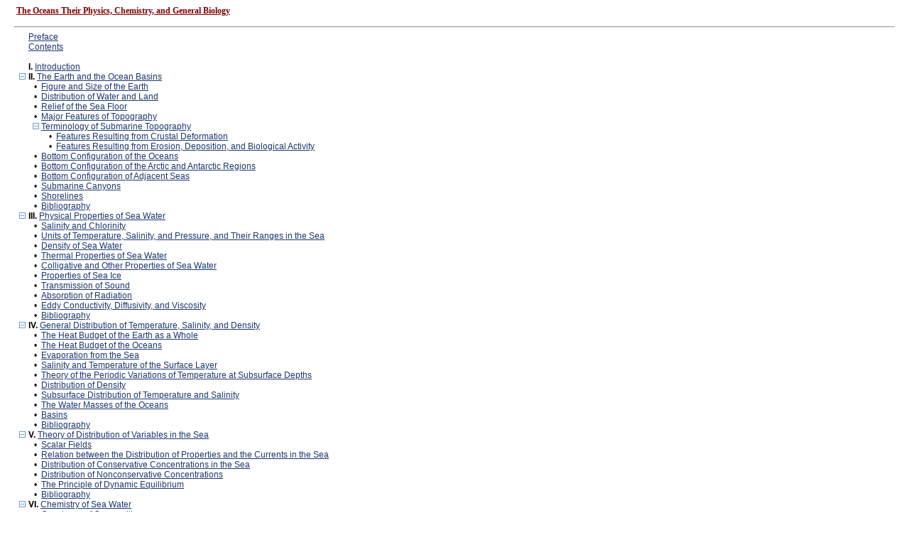

--- FILE ---
content_type: text/html;charset=UTF-8
request_url: https://publishing.cdlib.org/ucpressebooks/view?docId=kt167nb66r&doc.view=toc&chunk.id=d3_1_ch08&toc.depth=100&toc.id=ch08&brand=eschol
body_size: 140295
content:

<!DOCTYPE html
  PUBLIC "-//W3C//DTD XHTML 1.0 Transitional//EN" "http://www.w3.org/TR/xhtml1/DTD/xhtml1-transitional.dtd">
<html xmlns="http://www.w3.org/1999/xhtml" xml:lang="en" lang="en"><head><meta http-equiv="Content-Type" content="text/html; charset=UTF-8; charset=UTF-8" /><title>The Oceans Their Physics, Chemistry, and General Biology</title><link href="css/eschol/escholarship-combined.css" rel="stylesheet" type="text/css" /></head><body><div class="toc"><table xmlns:xtf="http://cdlib.org/xtf"><tr><td height="25"><b><a class="booktitle" href="https://publishing.cdlib.org/ucpressebooks/view?docId=kt167nb66r;brand=eschol" target="_top">The Oceans Their Physics, Chemistry, and General Biology</a></b></td></tr></table><hr xmlns:xtf="http://cdlib.org/xtf" /><table xmlns:xtf="http://cdlib.org/xtf" border="0" cellpadding="0" cellspacing="0" width="820"><tr><td width="1"> </td><td width="15"> </td><td align="left" valign="top" width="700"><a href="https://publishing.cdlib.org/ucpressebooks/view?docId=kt167nb66r&amp;chunk.id=d_3&amp;toc.depth=100&amp;toc.id=&amp;brand=eschol" target="_top">Preface </a></td></tr></table><table xmlns:xtf="http://cdlib.org/xtf" border="0" cellpadding="0" cellspacing="0" width="820"><tr><td width="1"> </td><td width="15"> </td><td align="left" valign="top" width="700"><a href="https://publishing.cdlib.org/ucpressebooks/view?docId=kt167nb66r&amp;chunk.id=d_4&amp;toc.depth=100&amp;toc.id=&amp;brand=eschol" target="_top">Contents</a></td></tr></table><br xmlns:xtf="http://cdlib.org/xtf" /><table xmlns:xtf="http://cdlib.org/xtf" border="0" cellpadding="0" cellspacing="0" width="820"><tr><td width="1"> </td><td width="15"> </td><td align="left" valign="top" width="700"><b>I. </b><a href="https://publishing.cdlib.org/ucpressebooks/view?docId=kt167nb66r&amp;chunk.id=ch01&amp;toc.depth=100&amp;toc.id=&amp;brand=eschol" target="_top">Introduction </a></td></tr></table><table xmlns:xtf="http://cdlib.org/xtf" border="0" cellpadding="0" cellspacing="0" width="820"><tr><td width="1"> </td><td width="15" align="center"><a href="https://publishing.cdlib.org/ucpressebooks/view?docId=kt167nb66r&amp;chunk.id=d3_1_ch08&amp;toc.id=&amp;brand=eschol" target="_top"><img src="https://publishing.cdlib.org/ucpressebooks/icons/eschol/i_colpse.gif" border="0" alt="collapse section" /></a></td><td align="left" valign="top" width="700"><b>II. </b><a href="https://publishing.cdlib.org/ucpressebooks/view?docId=kt167nb66r&amp;chunk.id=ch02&amp;toc.depth=100&amp;toc.id=ch02&amp;brand=eschol" target="_top">The Earth and the Ocean Basins </a></td></tr></table><table xmlns:xtf="http://cdlib.org/xtf" border="0" cellpadding="0" cellspacing="0" width="820"><tr><td width="20"> </td><td width="15" align="center">•</td><td align="left" valign="top" width="700"><a href="https://publishing.cdlib.org/ucpressebooks/view?docId=kt167nb66r&amp;chunk.id=d3_1_ch02&amp;toc.depth=100&amp;toc.id=ch02&amp;brand=eschol" target="_top">Figure and Size of the Earth</a></td></tr></table><table xmlns:xtf="http://cdlib.org/xtf" border="0" cellpadding="0" cellspacing="0" width="820"><tr><td width="20"> </td><td width="15" align="center">•</td><td align="left" valign="top" width="700"><a href="https://publishing.cdlib.org/ucpressebooks/view?docId=kt167nb66r&amp;chunk.id=d3_2_ch02&amp;toc.depth=100&amp;toc.id=ch02&amp;brand=eschol" target="_top">Distribution of Water and Land</a></td></tr></table><table xmlns:xtf="http://cdlib.org/xtf" border="0" cellpadding="0" cellspacing="0" width="820"><tr><td width="20"> </td><td width="15" align="center">•</td><td align="left" valign="top" width="700"><a href="https://publishing.cdlib.org/ucpressebooks/view?docId=kt167nb66r&amp;chunk.id=d3_3_ch02&amp;toc.depth=100&amp;toc.id=ch02&amp;brand=eschol" target="_top">Relief of the Sea Floor</a></td></tr></table><table xmlns:xtf="http://cdlib.org/xtf" border="0" cellpadding="0" cellspacing="0" width="820"><tr><td width="20"> </td><td width="15" align="center">•</td><td align="left" valign="top" width="700"><a href="https://publishing.cdlib.org/ucpressebooks/view?docId=kt167nb66r&amp;chunk.id=d3_4_ch02&amp;toc.depth=100&amp;toc.id=ch02&amp;brand=eschol" target="_top">Major Features of Topography</a></td></tr></table><table xmlns:xtf="http://cdlib.org/xtf" border="0" cellpadding="0" cellspacing="0" width="820"><tr><td width="20"> </td><td width="15" align="center"><a href="https://publishing.cdlib.org/ucpressebooks/view?docId=kt167nb66r&amp;chunk.id=d3_1_ch08&amp;toc.id=ch02&amp;brand=eschol" target="_top"><img src="https://publishing.cdlib.org/ucpressebooks/icons/eschol/i_colpse.gif" border="0" alt="collapse section" /></a></td><td align="left" valign="top" width="700"><a href="https://publishing.cdlib.org/ucpressebooks/view?docId=kt167nb66r&amp;chunk.id=d3_5_ch02&amp;toc.depth=100&amp;toc.id=d3_5_ch02&amp;brand=eschol" target="_top">Terminology of Submarine Topography</a></td></tr></table><table xmlns:xtf="http://cdlib.org/xtf" border="0" cellpadding="0" cellspacing="0" width="820"><tr><td width="40"> </td><td width="15" align="center">•</td><td align="left" valign="top" width="700"><a href="https://publishing.cdlib.org/ucpressebooks/view?docId=kt167nb66r&amp;chunk.id=d4_1_ch02&amp;toc.depth=100&amp;toc.id=d3_5_ch02&amp;brand=eschol" target="_top">Features Resulting from Crustal Deformation</a></td></tr></table><table xmlns:xtf="http://cdlib.org/xtf" border="0" cellpadding="0" cellspacing="0" width="820"><tr><td width="40"> </td><td width="15" align="center">•</td><td align="left" valign="top" width="700"><a href="https://publishing.cdlib.org/ucpressebooks/view?docId=kt167nb66r&amp;chunk.id=d4_2_ch02&amp;toc.depth=100&amp;toc.id=d3_5_ch02&amp;brand=eschol" target="_top">Features Resulting from Erosion, Deposition, and Biological Activity</a></td></tr></table><table xmlns:xtf="http://cdlib.org/xtf" border="0" cellpadding="0" cellspacing="0" width="820"><tr><td width="20"> </td><td width="15" align="center">•</td><td align="left" valign="top" width="700"><a href="https://publishing.cdlib.org/ucpressebooks/view?docId=kt167nb66r&amp;chunk.id=d3_6_ch02&amp;toc.depth=100&amp;toc.id=ch02&amp;brand=eschol" target="_top">Bottom Configuration of the Oceans</a></td></tr></table><table xmlns:xtf="http://cdlib.org/xtf" border="0" cellpadding="0" cellspacing="0" width="820"><tr><td width="20"> </td><td width="15" align="center">•</td><td align="left" valign="top" width="700"><a href="https://publishing.cdlib.org/ucpressebooks/view?docId=kt167nb66r&amp;chunk.id=d3_7_ch02&amp;toc.depth=100&amp;toc.id=ch02&amp;brand=eschol" target="_top">Bottom Configuration of the Arctic and Antarctic Regions</a></td></tr></table><table xmlns:xtf="http://cdlib.org/xtf" border="0" cellpadding="0" cellspacing="0" width="820"><tr><td width="20"> </td><td width="15" align="center">•</td><td align="left" valign="top" width="700"><a href="https://publishing.cdlib.org/ucpressebooks/view?docId=kt167nb66r&amp;chunk.id=d3_8_ch02&amp;toc.depth=100&amp;toc.id=ch02&amp;brand=eschol" target="_top">Bottom Configuration of Adjacent Seas</a></td></tr></table><table xmlns:xtf="http://cdlib.org/xtf" border="0" cellpadding="0" cellspacing="0" width="820"><tr><td width="20"> </td><td width="15" align="center">•</td><td align="left" valign="top" width="700"><a href="https://publishing.cdlib.org/ucpressebooks/view?docId=kt167nb66r&amp;chunk.id=d3_9_ch02&amp;toc.depth=100&amp;toc.id=ch02&amp;brand=eschol" target="_top">Submarine Canyons</a></td></tr></table><table xmlns:xtf="http://cdlib.org/xtf" border="0" cellpadding="0" cellspacing="0" width="820"><tr><td width="20"> </td><td width="15" align="center">•</td><td align="left" valign="top" width="700"><a href="https://publishing.cdlib.org/ucpressebooks/view?docId=kt167nb66r&amp;chunk.id=d3_10_ch02&amp;toc.depth=100&amp;toc.id=ch02&amp;brand=eschol" target="_top">Shorelines</a></td></tr></table><table xmlns:xtf="http://cdlib.org/xtf" border="0" cellpadding="0" cellspacing="0" width="820"><tr><td width="20"> </td><td width="15" align="center">•</td><td align="left" valign="top" width="700"><a href="https://publishing.cdlib.org/ucpressebooks/view?docId=kt167nb66r&amp;chunk.id=d2_1_ch02&amp;toc.depth=100&amp;toc.id=ch02&amp;brand=eschol" target="_top">Bibliography</a></td></tr></table><table xmlns:xtf="http://cdlib.org/xtf" border="0" cellpadding="0" cellspacing="0" width="820"><tr><td width="1"> </td><td width="15" align="center"><a href="https://publishing.cdlib.org/ucpressebooks/view?docId=kt167nb66r&amp;chunk.id=d3_1_ch08&amp;toc.id=&amp;brand=eschol" target="_top"><img src="https://publishing.cdlib.org/ucpressebooks/icons/eschol/i_colpse.gif" border="0" alt="collapse section" /></a></td><td align="left" valign="top" width="700"><b>III. </b><a href="https://publishing.cdlib.org/ucpressebooks/view?docId=kt167nb66r&amp;chunk.id=ch03&amp;toc.depth=100&amp;toc.id=ch03&amp;brand=eschol" target="_top">Physical Properties of Sea Water </a></td></tr></table><table xmlns:xtf="http://cdlib.org/xtf" border="0" cellpadding="0" cellspacing="0" width="820"><tr><td width="20"> </td><td width="15" align="center">•</td><td align="left" valign="top" width="700"><a href="https://publishing.cdlib.org/ucpressebooks/view?docId=kt167nb66r&amp;chunk.id=d3_1_ch03&amp;toc.depth=100&amp;toc.id=ch03&amp;brand=eschol" target="_top">Salinity and Chlorinity</a></td></tr></table><table xmlns:xtf="http://cdlib.org/xtf" border="0" cellpadding="0" cellspacing="0" width="820"><tr><td width="20"> </td><td width="15" align="center">•</td><td align="left" valign="top" width="700"><a href="https://publishing.cdlib.org/ucpressebooks/view?docId=kt167nb66r&amp;chunk.id=d3_2_ch03&amp;toc.depth=100&amp;toc.id=ch03&amp;brand=eschol" target="_top">Units of Temperature, Salinity, and Pressure, and Their Ranges in the Sea</a></td></tr></table><table xmlns:xtf="http://cdlib.org/xtf" border="0" cellpadding="0" cellspacing="0" width="820"><tr><td width="20"> </td><td width="15" align="center">•</td><td align="left" valign="top" width="700"><a href="https://publishing.cdlib.org/ucpressebooks/view?docId=kt167nb66r&amp;chunk.id=d3_3_ch03&amp;toc.depth=100&amp;toc.id=ch03&amp;brand=eschol" target="_top">Density of Sea Water</a></td></tr></table><table xmlns:xtf="http://cdlib.org/xtf" border="0" cellpadding="0" cellspacing="0" width="820"><tr><td width="20"> </td><td width="15" align="center">•</td><td align="left" valign="top" width="700"><a href="https://publishing.cdlib.org/ucpressebooks/view?docId=kt167nb66r&amp;chunk.id=d3_4_ch03&amp;toc.depth=100&amp;toc.id=ch03&amp;brand=eschol" target="_top">Thermal Properties of Sea Water</a></td></tr></table><table xmlns:xtf="http://cdlib.org/xtf" border="0" cellpadding="0" cellspacing="0" width="820"><tr><td width="20"> </td><td width="15" align="center">•</td><td align="left" valign="top" width="700"><a href="https://publishing.cdlib.org/ucpressebooks/view?docId=kt167nb66r&amp;chunk.id=d3_5_ch03&amp;toc.depth=100&amp;toc.id=ch03&amp;brand=eschol" target="_top">Colligative and Other Properties of Sea Water</a></td></tr></table><table xmlns:xtf="http://cdlib.org/xtf" border="0" cellpadding="0" cellspacing="0" width="820"><tr><td width="20"> </td><td width="15" align="center">•</td><td align="left" valign="top" width="700"><a href="https://publishing.cdlib.org/ucpressebooks/view?docId=kt167nb66r&amp;chunk.id=d3_6_ch03&amp;toc.depth=100&amp;toc.id=ch03&amp;brand=eschol" target="_top">Properties of Sea Ice</a></td></tr></table><table xmlns:xtf="http://cdlib.org/xtf" border="0" cellpadding="0" cellspacing="0" width="820"><tr><td width="20"> </td><td width="15" align="center">•</td><td align="left" valign="top" width="700"><a href="https://publishing.cdlib.org/ucpressebooks/view?docId=kt167nb66r&amp;chunk.id=d3_7_ch03&amp;toc.depth=100&amp;toc.id=ch03&amp;brand=eschol" target="_top">Transmission of Sound</a></td></tr></table><table xmlns:xtf="http://cdlib.org/xtf" border="0" cellpadding="0" cellspacing="0" width="820"><tr><td width="20"> </td><td width="15" align="center">•</td><td align="left" valign="top" width="700"><a href="https://publishing.cdlib.org/ucpressebooks/view?docId=kt167nb66r&amp;chunk.id=d3_8_ch03&amp;toc.depth=100&amp;toc.id=ch03&amp;brand=eschol" target="_top">Absorption of Radiation</a></td></tr></table><table xmlns:xtf="http://cdlib.org/xtf" border="0" cellpadding="0" cellspacing="0" width="820"><tr><td width="20"> </td><td width="15" align="center">•</td><td align="left" valign="top" width="700"><a href="https://publishing.cdlib.org/ucpressebooks/view?docId=kt167nb66r&amp;chunk.id=d3_9_ch03&amp;toc.depth=100&amp;toc.id=ch03&amp;brand=eschol" target="_top">Eddy Conductivity, Diffusivity, and Viscosity</a></td></tr></table><table xmlns:xtf="http://cdlib.org/xtf" border="0" cellpadding="0" cellspacing="0" width="820"><tr><td width="20"> </td><td width="15" align="center">•</td><td align="left" valign="top" width="700"><a href="https://publishing.cdlib.org/ucpressebooks/view?docId=kt167nb66r&amp;chunk.id=d2_1_ch03&amp;toc.depth=100&amp;toc.id=ch03&amp;brand=eschol" target="_top">Bibliography</a></td></tr></table><table xmlns:xtf="http://cdlib.org/xtf" border="0" cellpadding="0" cellspacing="0" width="820"><tr><td width="1"> </td><td width="15" align="center"><a href="https://publishing.cdlib.org/ucpressebooks/view?docId=kt167nb66r&amp;chunk.id=d3_1_ch08&amp;toc.id=&amp;brand=eschol" target="_top"><img src="https://publishing.cdlib.org/ucpressebooks/icons/eschol/i_colpse.gif" border="0" alt="collapse section" /></a></td><td align="left" valign="top" width="700"><b>IV. </b><a href="https://publishing.cdlib.org/ucpressebooks/view?docId=kt167nb66r&amp;chunk.id=ch04&amp;toc.depth=100&amp;toc.id=ch04&amp;brand=eschol" target="_top">General Distribution of Temperature, Salinity, and Density </a></td></tr></table><table xmlns:xtf="http://cdlib.org/xtf" border="0" cellpadding="0" cellspacing="0" width="820"><tr><td width="20"> </td><td width="15" align="center">•</td><td align="left" valign="top" width="700"><a href="https://publishing.cdlib.org/ucpressebooks/view?docId=kt167nb66r&amp;chunk.id=d3_1_ch04&amp;toc.depth=100&amp;toc.id=ch04&amp;brand=eschol" target="_top">The Heat Budget of the Earth as a Whole</a></td></tr></table><table xmlns:xtf="http://cdlib.org/xtf" border="0" cellpadding="0" cellspacing="0" width="820"><tr><td width="20"> </td><td width="15" align="center">•</td><td align="left" valign="top" width="700"><a href="https://publishing.cdlib.org/ucpressebooks/view?docId=kt167nb66r&amp;chunk.id=d3_2_ch04&amp;toc.depth=100&amp;toc.id=ch04&amp;brand=eschol" target="_top">The Heat Budget of the Oceans</a></td></tr></table><table xmlns:xtf="http://cdlib.org/xtf" border="0" cellpadding="0" cellspacing="0" width="820"><tr><td width="20"> </td><td width="15" align="center">•</td><td align="left" valign="top" width="700"><a href="https://publishing.cdlib.org/ucpressebooks/view?docId=kt167nb66r&amp;chunk.id=d3_3_ch04&amp;toc.depth=100&amp;toc.id=ch04&amp;brand=eschol" target="_top">Evaporation from the Sea</a></td></tr></table><table xmlns:xtf="http://cdlib.org/xtf" border="0" cellpadding="0" cellspacing="0" width="820"><tr><td width="20"> </td><td width="15" align="center">•</td><td align="left" valign="top" width="700"><a href="https://publishing.cdlib.org/ucpressebooks/view?docId=kt167nb66r&amp;chunk.id=d3_4_ch04&amp;toc.depth=100&amp;toc.id=ch04&amp;brand=eschol" target="_top">Salinity and Temperature of the Surface Layer</a></td></tr></table><table xmlns:xtf="http://cdlib.org/xtf" border="0" cellpadding="0" cellspacing="0" width="820"><tr><td width="20"> </td><td width="15" align="center">•</td><td align="left" valign="top" width="700"><a href="https://publishing.cdlib.org/ucpressebooks/view?docId=kt167nb66r&amp;chunk.id=d3_5_ch04&amp;toc.depth=100&amp;toc.id=ch04&amp;brand=eschol" target="_top">Theory of the Periodic Variations of Temperature at Subsurface Depths</a></td></tr></table><table xmlns:xtf="http://cdlib.org/xtf" border="0" cellpadding="0" cellspacing="0" width="820"><tr><td width="20"> </td><td width="15" align="center">•</td><td align="left" valign="top" width="700"><a href="https://publishing.cdlib.org/ucpressebooks/view?docId=kt167nb66r&amp;chunk.id=d3_6_ch04&amp;toc.depth=100&amp;toc.id=ch04&amp;brand=eschol" target="_top">Distribution of Density</a></td></tr></table><table xmlns:xtf="http://cdlib.org/xtf" border="0" cellpadding="0" cellspacing="0" width="820"><tr><td width="20"> </td><td width="15" align="center">•</td><td align="left" valign="top" width="700"><a href="https://publishing.cdlib.org/ucpressebooks/view?docId=kt167nb66r&amp;chunk.id=d3_7_ch04&amp;toc.depth=100&amp;toc.id=ch04&amp;brand=eschol" target="_top">Subsurface Distribution of Temperature and Salinity</a></td></tr></table><table xmlns:xtf="http://cdlib.org/xtf" border="0" cellpadding="0" cellspacing="0" width="820"><tr><td width="20"> </td><td width="15" align="center">•</td><td align="left" valign="top" width="700"><a href="https://publishing.cdlib.org/ucpressebooks/view?docId=kt167nb66r&amp;chunk.id=d3_8_ch04&amp;toc.depth=100&amp;toc.id=ch04&amp;brand=eschol" target="_top">The Water Masses of the Oceans</a></td></tr></table><table xmlns:xtf="http://cdlib.org/xtf" border="0" cellpadding="0" cellspacing="0" width="820"><tr><td width="20"> </td><td width="15" align="center">•</td><td align="left" valign="top" width="700"><a href="https://publishing.cdlib.org/ucpressebooks/view?docId=kt167nb66r&amp;chunk.id=d3_9_ch04&amp;toc.depth=100&amp;toc.id=ch04&amp;brand=eschol" target="_top">Basins</a></td></tr></table><table xmlns:xtf="http://cdlib.org/xtf" border="0" cellpadding="0" cellspacing="0" width="820"><tr><td width="20"> </td><td width="15" align="center">•</td><td align="left" valign="top" width="700"><a href="https://publishing.cdlib.org/ucpressebooks/view?docId=kt167nb66r&amp;chunk.id=d2_1_ch04&amp;toc.depth=100&amp;toc.id=ch04&amp;brand=eschol" target="_top">Bibliography</a></td></tr></table><table xmlns:xtf="http://cdlib.org/xtf" border="0" cellpadding="0" cellspacing="0" width="820"><tr><td width="1"> </td><td width="15" align="center"><a href="https://publishing.cdlib.org/ucpressebooks/view?docId=kt167nb66r&amp;chunk.id=d3_1_ch08&amp;toc.id=&amp;brand=eschol" target="_top"><img src="https://publishing.cdlib.org/ucpressebooks/icons/eschol/i_colpse.gif" border="0" alt="collapse section" /></a></td><td align="left" valign="top" width="700"><b>V. </b><a href="https://publishing.cdlib.org/ucpressebooks/view?docId=kt167nb66r&amp;chunk.id=ch05&amp;toc.depth=100&amp;toc.id=ch05&amp;brand=eschol" target="_top">Theory of Distribution of Variables in the Sea </a></td></tr></table><table xmlns:xtf="http://cdlib.org/xtf" border="0" cellpadding="0" cellspacing="0" width="820"><tr><td width="20"> </td><td width="15" align="center">•</td><td align="left" valign="top" width="700"><a href="https://publishing.cdlib.org/ucpressebooks/view?docId=kt167nb66r&amp;chunk.id=d3_1_ch05&amp;toc.depth=100&amp;toc.id=ch05&amp;brand=eschol" target="_top">Scalar Fields</a></td></tr></table><table xmlns:xtf="http://cdlib.org/xtf" border="0" cellpadding="0" cellspacing="0" width="820"><tr><td width="20"> </td><td width="15" align="center">•</td><td align="left" valign="top" width="700"><a href="https://publishing.cdlib.org/ucpressebooks/view?docId=kt167nb66r&amp;chunk.id=d3_2_ch05&amp;toc.depth=100&amp;toc.id=ch05&amp;brand=eschol" target="_top">Relation between the Distribution of Properties and the Currents in the Sea</a></td></tr></table><table xmlns:xtf="http://cdlib.org/xtf" border="0" cellpadding="0" cellspacing="0" width="820"><tr><td width="20"> </td><td width="15" align="center">•</td><td align="left" valign="top" width="700"><a href="https://publishing.cdlib.org/ucpressebooks/view?docId=kt167nb66r&amp;chunk.id=d3_3_ch05&amp;toc.depth=100&amp;toc.id=ch05&amp;brand=eschol" target="_top">Distribution of Conservative Concentrations in the Sea</a></td></tr></table><table xmlns:xtf="http://cdlib.org/xtf" border="0" cellpadding="0" cellspacing="0" width="820"><tr><td width="20"> </td><td width="15" align="center">•</td><td align="left" valign="top" width="700"><a href="https://publishing.cdlib.org/ucpressebooks/view?docId=kt167nb66r&amp;chunk.id=d3_4_ch05&amp;toc.depth=100&amp;toc.id=ch05&amp;brand=eschol" target="_top">Distribution of Nonconservative Concentrations</a></td></tr></table><table xmlns:xtf="http://cdlib.org/xtf" border="0" cellpadding="0" cellspacing="0" width="820"><tr><td width="20"> </td><td width="15" align="center">•</td><td align="left" valign="top" width="700"><a href="https://publishing.cdlib.org/ucpressebooks/view?docId=kt167nb66r&amp;chunk.id=d3_5_ch05&amp;toc.depth=100&amp;toc.id=ch05&amp;brand=eschol" target="_top">The Principle of Dynamic Equilibrium</a></td></tr></table><table xmlns:xtf="http://cdlib.org/xtf" border="0" cellpadding="0" cellspacing="0" width="820"><tr><td width="20"> </td><td width="15" align="center">•</td><td align="left" valign="top" width="700"><a href="https://publishing.cdlib.org/ucpressebooks/view?docId=kt167nb66r&amp;chunk.id=d2_1_ch05&amp;toc.depth=100&amp;toc.id=ch05&amp;brand=eschol" target="_top">Bibliography</a></td></tr></table><table xmlns:xtf="http://cdlib.org/xtf" border="0" cellpadding="0" cellspacing="0" width="820"><tr><td width="1"> </td><td width="15" align="center"><a href="https://publishing.cdlib.org/ucpressebooks/view?docId=kt167nb66r&amp;chunk.id=d3_1_ch08&amp;toc.id=&amp;brand=eschol" target="_top"><img src="https://publishing.cdlib.org/ucpressebooks/icons/eschol/i_colpse.gif" border="0" alt="collapse section" /></a></td><td align="left" valign="top" width="700"><b>VI. </b><a href="https://publishing.cdlib.org/ucpressebooks/view?docId=kt167nb66r&amp;chunk.id=ch06&amp;toc.depth=100&amp;toc.id=ch06&amp;brand=eschol" target="_top">Chemistry of Sea Water </a></td></tr></table><table xmlns:xtf="http://cdlib.org/xtf" border="0" cellpadding="0" cellspacing="0" width="820"><tr><td width="20"> </td><td width="15" align="center">•</td><td align="left" valign="top" width="700"><a href="https://publishing.cdlib.org/ucpressebooks/view?docId=kt167nb66r&amp;chunk.id=d3_1_ch06&amp;toc.depth=100&amp;toc.id=ch06&amp;brand=eschol" target="_top">Constancy of Composition</a></td></tr></table><table xmlns:xtf="http://cdlib.org/xtf" border="0" cellpadding="0" cellspacing="0" width="820"><tr><td width="20"> </td><td width="15" align="center">•</td><td align="left" valign="top" width="700"><a href="https://publishing.cdlib.org/ucpressebooks/view?docId=kt167nb66r&amp;chunk.id=d3_2_ch06&amp;toc.depth=100&amp;toc.id=ch06&amp;brand=eschol" target="_top">Units Used in Chemical Oceanography</a></td></tr></table><table xmlns:xtf="http://cdlib.org/xtf" border="0" cellpadding="0" cellspacing="0" width="820"><tr><td width="20"> </td><td width="15" align="center">•</td><td align="left" valign="top" width="700"><a href="https://publishing.cdlib.org/ucpressebooks/view?docId=kt167nb66r&amp;chunk.id=d3_3_ch06&amp;toc.depth=100&amp;toc.id=ch06&amp;brand=eschol" target="_top">Composition of Sea Water</a></td></tr></table><table xmlns:xtf="http://cdlib.org/xtf" border="0" cellpadding="0" cellspacing="0" width="820"><tr><td width="20"> </td><td width="15" align="center">•</td><td align="left" valign="top" width="700"><a href="https://publishing.cdlib.org/ucpressebooks/view?docId=kt167nb66r&amp;chunk.id=d3_4_ch06&amp;toc.depth=100&amp;toc.id=ch06&amp;brand=eschol" target="_top">Elements Present in Sea Water</a></td></tr></table><table xmlns:xtf="http://cdlib.org/xtf" border="0" cellpadding="0" cellspacing="0" width="820"><tr><td width="20"> </td><td width="15" align="center">•</td><td align="left" valign="top" width="700"><a href="https://publishing.cdlib.org/ucpressebooks/view?docId=kt167nb66r&amp;chunk.id=d3_5_ch06&amp;toc.depth=100&amp;toc.id=ch06&amp;brand=eschol" target="_top">Preparation of Artificial Sea Water</a></td></tr></table><table xmlns:xtf="http://cdlib.org/xtf" border="0" cellpadding="0" cellspacing="0" width="820"><tr><td width="20"> </td><td width="15" align="center">•</td><td align="left" valign="top" width="700"><a href="https://publishing.cdlib.org/ucpressebooks/view?docId=kt167nb66r&amp;chunk.id=d3_6_ch06&amp;toc.depth=100&amp;toc.id=ch06&amp;brand=eschol" target="_top">Dissolved Gases in Sea Water</a></td></tr></table><table xmlns:xtf="http://cdlib.org/xtf" border="0" cellpadding="0" cellspacing="0" width="820"><tr><td width="20"> </td><td width="15" align="center">•</td><td align="left" valign="top" width="700"><a href="https://publishing.cdlib.org/ucpressebooks/view?docId=kt167nb66r&amp;chunk.id=d3_7_ch06&amp;toc.depth=100&amp;toc.id=ch06&amp;brand=eschol" target="_top">The Carbon Dioxide System</a></td></tr></table><table xmlns:xtf="http://cdlib.org/xtf" border="0" cellpadding="0" cellspacing="0" width="820"><tr><td width="20"> </td><td width="15" align="center">•</td><td align="left" valign="top" width="700"><a href="https://publishing.cdlib.org/ucpressebooks/view?docId=kt167nb66r&amp;chunk.id=d3_8_ch06&amp;toc.depth=100&amp;toc.id=ch06&amp;brand=eschol" target="_top">Solubility of Salts in Sea Water</a></td></tr></table><table xmlns:xtf="http://cdlib.org/xtf" border="0" cellpadding="0" cellspacing="0" width="820"><tr><td width="20"> </td><td width="15" align="center">•</td><td align="left" valign="top" width="700"><a href="https://publishing.cdlib.org/ucpressebooks/view?docId=kt167nb66r&amp;chunk.id=d3_9_ch06&amp;toc.depth=100&amp;toc.id=ch06&amp;brand=eschol" target="_top">The Oxidation-Reduction Potential of Sea Water</a></td></tr></table><table xmlns:xtf="http://cdlib.org/xtf" border="0" cellpadding="0" cellspacing="0" width="820"><tr><td width="20"> </td><td width="15" align="center">•</td><td align="left" valign="top" width="700"><a href="https://publishing.cdlib.org/ucpressebooks/view?docId=kt167nb66r&amp;chunk.id=d3_10_ch06&amp;toc.depth=100&amp;toc.id=ch06&amp;brand=eschol" target="_top">Inorganic Agencies Affecting the Composition of Sea Water</a></td></tr></table><table xmlns:xtf="http://cdlib.org/xtf" border="0" cellpadding="0" cellspacing="0" width="820"><tr><td width="20"> </td><td width="15" align="center">•</td><td align="left" valign="top" width="700"><a href="https://publishing.cdlib.org/ucpressebooks/view?docId=kt167nb66r&amp;chunk.id=d3_11_ch06&amp;toc.depth=100&amp;toc.id=ch06&amp;brand=eschol" target="_top">Geochemistry of the Ocean Waters</a></td></tr></table><table xmlns:xtf="http://cdlib.org/xtf" border="0" cellpadding="0" cellspacing="0" width="820"><tr><td width="20"> </td><td width="15" align="center">•</td><td align="left" valign="top" width="700"><a href="https://publishing.cdlib.org/ucpressebooks/view?docId=kt167nb66r&amp;chunk.id=d2_1_ch06&amp;toc.depth=100&amp;toc.id=ch06&amp;brand=eschol" target="_top">Bibliography</a></td></tr></table><table xmlns:xtf="http://cdlib.org/xtf" border="0" cellpadding="0" cellspacing="0" width="820"><tr><td width="1"> </td><td width="15" align="center"><a href="https://publishing.cdlib.org/ucpressebooks/view?docId=kt167nb66r&amp;chunk.id=d3_1_ch08&amp;toc.id=&amp;brand=eschol" target="_top"><img src="https://publishing.cdlib.org/ucpressebooks/icons/eschol/i_colpse.gif" border="0" alt="collapse section" /></a></td><td align="left" valign="top" width="700"><b>VII. </b><a href="https://publishing.cdlib.org/ucpressebooks/view?docId=kt167nb66r&amp;chunk.id=ch07&amp;toc.depth=100&amp;toc.id=ch07&amp;brand=eschol" target="_top">Organisms and the Composition of Sea Water </a></td></tr></table><table xmlns:xtf="http://cdlib.org/xtf" border="0" cellpadding="0" cellspacing="0" width="820"><tr><td width="20"> </td><td width="15" align="center">•</td><td align="left" valign="top" width="700"><a href="https://publishing.cdlib.org/ucpressebooks/view?docId=kt167nb66r&amp;chunk.id=d3_1_ch07&amp;toc.depth=100&amp;toc.id=ch07&amp;brand=eschol" target="_top">Chemical Composition of Marine Organisms</a></td></tr></table><table xmlns:xtf="http://cdlib.org/xtf" border="0" cellpadding="0" cellspacing="0" width="820"><tr><td width="20"> </td><td width="15" align="center">•</td><td align="left" valign="top" width="700"><a href="https://publishing.cdlib.org/ucpressebooks/view?docId=kt167nb66r&amp;chunk.id=d3_2_ch07&amp;toc.depth=100&amp;toc.id=ch07&amp;brand=eschol" target="_top">Interrelations Between Elements Whose Distribution Is Affected by Biological Activity</a></td></tr></table><table xmlns:xtf="http://cdlib.org/xtf" border="0" cellpadding="0" cellspacing="0" width="820"><tr><td width="20"> </td><td width="15" align="center">•</td><td align="left" valign="top" width="700"><a href="https://publishing.cdlib.org/ucpressebooks/view?docId=kt167nb66r&amp;chunk.id=d3_3_ch07&amp;toc.depth=100&amp;toc.id=ch07&amp;brand=eschol" target="_top">Distribution of Phosphate, Nitrogen Compounds, and Silicate in the Oceans</a></td></tr></table><table xmlns:xtf="http://cdlib.org/xtf" border="0" cellpadding="0" cellspacing="0" width="820"><tr><td width="20"> </td><td width="15" align="center">•</td><td align="left" valign="top" width="700"><a href="https://publishing.cdlib.org/ucpressebooks/view?docId=kt167nb66r&amp;chunk.id=d3_4_ch07&amp;toc.depth=100&amp;toc.id=ch07&amp;brand=eschol" target="_top">Factors Influencing the Distribution of Nutrient Elements</a></td></tr></table><table xmlns:xtf="http://cdlib.org/xtf" border="0" cellpadding="0" cellspacing="0" width="820"><tr><td width="20"> </td><td width="15" align="center">•</td><td align="left" valign="top" width="700"><a href="https://publishing.cdlib.org/ucpressebooks/view?docId=kt167nb66r&amp;chunk.id=d3_5_ch07&amp;toc.depth=100&amp;toc.id=ch07&amp;brand=eschol" target="_top">Compounds of Carbon, Nitrogen, Phosphorus, and Silicon in the Sea</a></td></tr></table><table xmlns:xtf="http://cdlib.org/xtf" border="0" cellpadding="0" cellspacing="0" width="820"><tr><td width="20"> </td><td width="15" align="center">•</td><td align="left" valign="top" width="700"><a href="https://publishing.cdlib.org/ucpressebooks/view?docId=kt167nb66r&amp;chunk.id=d2_1_ch07&amp;toc.depth=100&amp;toc.id=ch07&amp;brand=eschol" target="_top">Bibliography</a></td></tr></table><table xmlns:xtf="http://cdlib.org/xtf" border="0" cellpadding="0" cellspacing="0" width="820"><tr><td width="1"> </td><td width="15" align="center"><a href="https://publishing.cdlib.org/ucpressebooks/view?docId=kt167nb66r&amp;chunk.id=d3_1_ch08&amp;toc.id=&amp;brand=eschol" target="_top"><img src="https://publishing.cdlib.org/ucpressebooks/icons/eschol/i_colpse.gif" border="0" alt="collapse section" /></a></td><td align="left" valign="top" width="700"><b>VIII. </b><a href="https://publishing.cdlib.org/ucpressebooks/view?docId=kt167nb66r&amp;chunk.id=ch08&amp;toc.depth=100&amp;toc.id=ch08&amp;brand=eschol" target="_top">The Sea as a Biological Environment </a></td></tr></table><table xmlns:xtf="http://cdlib.org/xtf" border="0" cellpadding="0" cellspacing="0" width="820"><tr><td width="20"> </td><td width="15" align="center">•</td><td align="left" valign="top" width="700"><a name="X"></a><span class="toc-hi"><b>Physical and Chemical Characteristics of the Marine Environment</b></span></td></tr></table><table xmlns:xtf="http://cdlib.org/xtf" border="0" cellpadding="0" cellspacing="0" width="820"><tr><td width="20"> </td><td width="15" align="center">•</td><td align="left" valign="top" width="700"><a href="https://publishing.cdlib.org/ucpressebooks/view?docId=kt167nb66r&amp;chunk.id=d3_2_ch08&amp;toc.depth=100&amp;toc.id=ch08&amp;brand=eschol" target="_top">Other Characteristics of the Environment</a></td></tr></table><table xmlns:xtf="http://cdlib.org/xtf" border="0" cellpadding="0" cellspacing="0" width="820"><tr><td width="20"> </td><td width="15" align="center">•</td><td align="left" valign="top" width="700"><a href="https://publishing.cdlib.org/ucpressebooks/view?docId=kt167nb66r&amp;chunk.id=d3_3_ch08&amp;toc.depth=100&amp;toc.id=ch08&amp;brand=eschol" target="_top">Classification of the Marine Environment</a></td></tr></table><table xmlns:xtf="http://cdlib.org/xtf" border="0" cellpadding="0" cellspacing="0" width="820"><tr><td width="20"> </td><td width="15" align="center">•</td><td align="left" valign="top" width="700"><a href="https://publishing.cdlib.org/ucpressebooks/view?docId=kt167nb66r&amp;chunk.id=d3_4_ch08&amp;toc.depth=100&amp;toc.id=ch08&amp;brand=eschol" target="_top">General Character of Populations of the Primary Biotic Divisions</a></td></tr></table><table xmlns:xtf="http://cdlib.org/xtf" border="0" cellpadding="0" cellspacing="0" width="820"><tr><td width="20"> </td><td width="15" align="center">•</td><td align="left" valign="top" width="700"><a href="https://publishing.cdlib.org/ucpressebooks/view?docId=kt167nb66r&amp;chunk.id=d3_5_ch08&amp;toc.depth=100&amp;toc.id=ch08&amp;brand=eschol" target="_top">Development of life in the Sea</a></td></tr></table><table xmlns:xtf="http://cdlib.org/xtf" border="0" cellpadding="0" cellspacing="0" width="820"><tr><td width="20"> </td><td width="15" align="center">•</td><td align="left" valign="top" width="700"><a href="https://publishing.cdlib.org/ucpressebooks/view?docId=kt167nb66r&amp;chunk.id=d2_1_ch08&amp;toc.depth=100&amp;toc.id=ch08&amp;brand=eschol" target="_top">Bibliography</a></td></tr></table><table xmlns:xtf="http://cdlib.org/xtf" border="0" cellpadding="0" cellspacing="0" width="820"><tr><td width="1"> </td><td width="15" align="center"><a href="https://publishing.cdlib.org/ucpressebooks/view?docId=kt167nb66r&amp;chunk.id=d3_1_ch08&amp;toc.id=&amp;brand=eschol" target="_top"><img src="https://publishing.cdlib.org/ucpressebooks/icons/eschol/i_colpse.gif" border="0" alt="collapse section" /></a></td><td align="left" valign="top" width="700"><b>IX. </b><a href="https://publishing.cdlib.org/ucpressebooks/view?docId=kt167nb66r&amp;chunk.id=ch09&amp;toc.depth=100&amp;toc.id=ch09&amp;brand=eschol" target="_top">Populations of the Sea </a></td></tr></table><table xmlns:xtf="http://cdlib.org/xtf" border="0" cellpadding="0" cellspacing="0" width="820"><tr><td width="20"> </td><td width="15" align="center"><a href="https://publishing.cdlib.org/ucpressebooks/view?docId=kt167nb66r&amp;chunk.id=d3_1_ch08&amp;toc.id=ch09&amp;brand=eschol" target="_top"><img src="https://publishing.cdlib.org/ucpressebooks/icons/eschol/i_colpse.gif" border="0" alt="collapse section" /></a></td><td align="left" valign="top" width="700"><a href="https://publishing.cdlib.org/ucpressebooks/view?docId=kt167nb66r&amp;chunk.id=d2_1_ch09&amp;toc.depth=100&amp;toc.id=d2_1_ch09&amp;brand=eschol" target="_top">PLANT GROUPS OF THE SEA</a></td></tr></table><table xmlns:xtf="http://cdlib.org/xtf" border="0" cellpadding="0" cellspacing="0" width="820"><tr><td width="40"> </td><td width="15" align="center">•</td><td align="left" valign="top" width="700"><a href="https://publishing.cdlib.org/ucpressebooks/view?docId=kt167nb66r&amp;chunk.id=d3_1_ch09&amp;toc.depth=100&amp;toc.id=d2_1_ch09&amp;brand=eschol" target="_top">Thallophyta</a></td></tr></table><table xmlns:xtf="http://cdlib.org/xtf" border="0" cellpadding="0" cellspacing="0" width="820"><tr><td width="40"> </td><td width="15" align="center">•</td><td align="left" valign="top" width="700"><a href="https://publishing.cdlib.org/ucpressebooks/view?docId=kt167nb66r&amp;chunk.id=d3_2_ch09&amp;toc.depth=100&amp;toc.id=d2_1_ch09&amp;brand=eschol" target="_top">Blue-Green Algae (Myxophyceae)</a></td></tr></table><table xmlns:xtf="http://cdlib.org/xtf" border="0" cellpadding="0" cellspacing="0" width="820"><tr><td width="40"> </td><td width="15" align="center">•</td><td align="left" valign="top" width="700"><a href="https://publishing.cdlib.org/ucpressebooks/view?docId=kt167nb66r&amp;chunk.id=d3_3_ch09&amp;toc.depth=100&amp;toc.id=d2_1_ch09&amp;brand=eschol" target="_top">Green Algae (Chlorophyceae)</a></td></tr></table><table xmlns:xtf="http://cdlib.org/xtf" border="0" cellpadding="0" cellspacing="0" width="820"><tr><td width="40"> </td><td width="15" align="center">•</td><td align="left" valign="top" width="700"><a href="https://publishing.cdlib.org/ucpressebooks/view?docId=kt167nb66r&amp;chunk.id=d3_4_ch09&amp;toc.depth=100&amp;toc.id=d2_1_ch09&amp;brand=eschol" target="_top">Brown Algae (Phaeophyceae)</a></td></tr></table><table xmlns:xtf="http://cdlib.org/xtf" border="0" cellpadding="0" cellspacing="0" width="820"><tr><td width="40"> </td><td width="15" align="center">•</td><td align="left" valign="top" width="700"><a href="https://publishing.cdlib.org/ucpressebooks/view?docId=kt167nb66r&amp;chunk.id=d3_5_ch09&amp;toc.depth=100&amp;toc.id=d2_1_ch09&amp;brand=eschol" target="_top">Red Algae (Rhodophyceae)</a></td></tr></table><table xmlns:xtf="http://cdlib.org/xtf" border="0" cellpadding="0" cellspacing="0" width="820"><tr><td width="40"> </td><td width="15" align="center">•</td><td align="left" valign="top" width="700"><a href="https://publishing.cdlib.org/ucpressebooks/view?docId=kt167nb66r&amp;chunk.id=d3_6_ch09&amp;toc.depth=100&amp;toc.id=d2_1_ch09&amp;brand=eschol" target="_top">Yellow-Green Algae</a></td></tr></table><table xmlns:xtf="http://cdlib.org/xtf" border="0" cellpadding="0" cellspacing="0" width="820"><tr><td width="40"> </td><td width="15" align="center">•</td><td align="left" valign="top" width="700"><a href="https://publishing.cdlib.org/ucpressebooks/view?docId=kt167nb66r&amp;chunk.id=d3_7_ch09&amp;toc.depth=100&amp;toc.id=d2_1_ch09&amp;brand=eschol" target="_top">The Higher Plants in the Sea</a></td></tr></table><table xmlns:xtf="http://cdlib.org/xtf" border="0" cellpadding="0" cellspacing="0" width="820"><tr><td width="20"> </td><td width="15" align="center"><a href="https://publishing.cdlib.org/ucpressebooks/view?docId=kt167nb66r&amp;chunk.id=d3_1_ch08&amp;toc.id=ch09&amp;brand=eschol" target="_top"><img src="https://publishing.cdlib.org/ucpressebooks/icons/eschol/i_colpse.gif" border="0" alt="collapse section" /></a></td><td align="left" valign="top" width="700"><a href="https://publishing.cdlib.org/ucpressebooks/view?docId=kt167nb66r&amp;chunk.id=d2_2_ch09&amp;toc.depth=100&amp;toc.id=d2_2_ch09&amp;brand=eschol" target="_top">THE ANIMAL POPULATION OF THE SEA</a></td></tr></table><table xmlns:xtf="http://cdlib.org/xtf" border="0" cellpadding="0" cellspacing="0" width="820"><tr><td width="40"> </td><td width="15" align="center"><a href="https://publishing.cdlib.org/ucpressebooks/view?docId=kt167nb66r&amp;chunk.id=d3_1_ch08&amp;toc.id=d2_2_ch09&amp;brand=eschol" target="_top"><img src="https://publishing.cdlib.org/ucpressebooks/icons/eschol/i_colpse.gif" border="0" alt="collapse section" /></a></td><td align="left" valign="top" width="700"><a href="https://publishing.cdlib.org/ucpressebooks/view?docId=kt167nb66r&amp;chunk.id=d3_8_ch09&amp;toc.depth=100&amp;toc.id=d3_8_ch09&amp;brand=eschol" target="_top">Synopsis of the More Important Systematic Groups of Marine Animals</a></td></tr></table><table xmlns:xtf="http://cdlib.org/xtf" border="0" cellpadding="0" cellspacing="0" width="820"><tr><td width="60"> </td><td width="15" align="center"><a href="https://publishing.cdlib.org/ucpressebooks/view?docId=kt167nb66r&amp;chunk.id=d3_1_ch08&amp;toc.id=d3_8_ch09&amp;brand=eschol" target="_top"><img src="https://publishing.cdlib.org/ucpressebooks/icons/eschol/i_colpse.gif" border="0" alt="collapse section" /></a></td><td align="left" valign="top" width="700"><a href="https://publishing.cdlib.org/ucpressebooks/view?docId=kt167nb66r&amp;chunk.id=d4_1_ch09&amp;toc.depth=100&amp;toc.id=d4_1_ch09&amp;brand=eschol" target="_top">A. INVERTEBRATES</a></td></tr></table><table xmlns:xtf="http://cdlib.org/xtf" border="0" cellpadding="0" cellspacing="0" width="820"><tr><td width="80"> </td><td width="15" align="center"><a href="https://publishing.cdlib.org/ucpressebooks/view?docId=kt167nb66r&amp;chunk.id=d3_1_ch08&amp;toc.id=d4_1_ch09&amp;brand=eschol" target="_top"><img src="https://publishing.cdlib.org/ucpressebooks/icons/eschol/i_colpse.gif" border="0" alt="collapse section" /></a></td><td align="left" valign="top" width="700"><a href="https://publishing.cdlib.org/ucpressebooks/view?docId=kt167nb66r&amp;chunk.id=d5_1_ch09&amp;toc.depth=100&amp;toc.id=d5_1_ch09&amp;brand=eschol" target="_top">PHYLUM PROTOZOA</a></td></tr></table><table xmlns:xtf="http://cdlib.org/xtf" border="0" cellpadding="0" cellspacing="0" width="820"><tr><td width="80"> </td><td width="15" align="center">•</td><td align="left" valign="top" width="700"><a href="https://publishing.cdlib.org/ucpressebooks/view?docId=kt167nb66r&amp;chunk.id=d6_1_ch09&amp;toc.depth=100&amp;toc.id=d5_1_ch09&amp;brand=eschol" target="_top">CLASS MASTIGOPHORA</a></td></tr></table><table xmlns:xtf="http://cdlib.org/xtf" border="0" cellpadding="0" cellspacing="0" width="820"><tr><td width="80"> </td><td width="15" align="center">•</td><td align="left" valign="top" width="700"><a href="https://publishing.cdlib.org/ucpressebooks/view?docId=kt167nb66r&amp;chunk.id=d6_2_ch09&amp;toc.depth=100&amp;toc.id=d5_1_ch09&amp;brand=eschol" target="_top">CLASS SARCODINA</a></td></tr></table><table xmlns:xtf="http://cdlib.org/xtf" border="0" cellpadding="0" cellspacing="0" width="820"><tr><td width="80"> </td><td width="15" align="center">•</td><td align="left" valign="top" width="700"><a href="https://publishing.cdlib.org/ucpressebooks/view?docId=kt167nb66r&amp;chunk.id=d6_3_ch09&amp;toc.depth=100&amp;toc.id=d5_1_ch09&amp;brand=eschol" target="_top">CLASS CILIATA</a></td></tr></table><table xmlns:xtf="http://cdlib.org/xtf" border="0" cellpadding="0" cellspacing="0" width="820"><tr><td width="80"> </td><td width="15" align="center">•</td><td align="left" valign="top" width="700"><a href="https://publishing.cdlib.org/ucpressebooks/view?docId=kt167nb66r&amp;chunk.id=d5_2_ch09&amp;toc.depth=100&amp;toc.id=d4_1_ch09&amp;brand=eschol" target="_top">PHYLUM PORIFERA</a></td></tr></table><table xmlns:xtf="http://cdlib.org/xtf" border="0" cellpadding="0" cellspacing="0" width="820"><tr><td width="80"> </td><td width="15" align="center">•</td><td align="left" valign="top" width="700"><a href="https://publishing.cdlib.org/ucpressebooks/view?docId=kt167nb66r&amp;chunk.id=d5_3_ch09&amp;toc.depth=100&amp;toc.id=d4_1_ch09&amp;brand=eschol" target="_top">PHYLUM COELENTERATA</a></td></tr></table><table xmlns:xtf="http://cdlib.org/xtf" border="0" cellpadding="0" cellspacing="0" width="820"><tr><td width="80"> </td><td width="15" align="center">•</td><td align="left" valign="top" width="700"><a href="https://publishing.cdlib.org/ucpressebooks/view?docId=kt167nb66r&amp;chunk.id=d5_4_ch09&amp;toc.depth=100&amp;toc.id=d4_1_ch09&amp;brand=eschol" target="_top">PHYLUM CTENOPHORA</a></td></tr></table><table xmlns:xtf="http://cdlib.org/xtf" border="0" cellpadding="0" cellspacing="0" width="820"><tr><td width="80"> </td><td width="15" align="center">•</td><td align="left" valign="top" width="700"><a href="https://publishing.cdlib.org/ucpressebooks/view?docId=kt167nb66r&amp;chunk.id=d5_5_ch09&amp;toc.depth=100&amp;toc.id=d4_1_ch09&amp;brand=eschol" target="_top">PHYLUM PLATYHELMINTHES</a></td></tr></table><table xmlns:xtf="http://cdlib.org/xtf" border="0" cellpadding="0" cellspacing="0" width="820"><tr><td width="80"> </td><td width="15" align="center">•</td><td align="left" valign="top" width="700"><a href="https://publishing.cdlib.org/ucpressebooks/view?docId=kt167nb66r&amp;chunk.id=d5_6_ch09&amp;toc.depth=100&amp;toc.id=d4_1_ch09&amp;brand=eschol" target="_top">PHYLUM NEMATHELMINTHES</a></td></tr></table><table xmlns:xtf="http://cdlib.org/xtf" border="0" cellpadding="0" cellspacing="0" width="820"><tr><td width="80"> </td><td width="15" align="center">•</td><td align="left" valign="top" width="700"><a href="https://publishing.cdlib.org/ucpressebooks/view?docId=kt167nb66r&amp;chunk.id=d5_7_ch09&amp;toc.depth=100&amp;toc.id=d4_1_ch09&amp;brand=eschol" target="_top">PHYLUM TROCHELMINTHES</a></td></tr></table><table xmlns:xtf="http://cdlib.org/xtf" border="0" cellpadding="0" cellspacing="0" width="820"><tr><td width="80"> </td><td width="15" align="center">•</td><td align="left" valign="top" width="700"><a href="https://publishing.cdlib.org/ucpressebooks/view?docId=kt167nb66r&amp;chunk.id=d5_8_ch09&amp;toc.depth=100&amp;toc.id=d4_1_ch09&amp;brand=eschol" target="_top">PHYLUM BRYOZOA</a></td></tr></table><table xmlns:xtf="http://cdlib.org/xtf" border="0" cellpadding="0" cellspacing="0" width="820"><tr><td width="80"> </td><td width="15" align="center">•</td><td align="left" valign="top" width="700"><a href="https://publishing.cdlib.org/ucpressebooks/view?docId=kt167nb66r&amp;chunk.id=d5_9_ch09&amp;toc.depth=100&amp;toc.id=d4_1_ch09&amp;brand=eschol" target="_top">PHYLUM BRACHIOPODA</a></td></tr></table><table xmlns:xtf="http://cdlib.org/xtf" border="0" cellpadding="0" cellspacing="0" width="820"><tr><td width="80"> </td><td width="15" align="center">•</td><td align="left" valign="top" width="700"><a href="https://publishing.cdlib.org/ucpressebooks/view?docId=kt167nb66r&amp;chunk.id=d5_10_ch09&amp;toc.depth=100&amp;toc.id=d4_1_ch09&amp;brand=eschol" target="_top">PHYLUM PHORONIDEA</a></td></tr></table><table xmlns:xtf="http://cdlib.org/xtf" border="0" cellpadding="0" cellspacing="0" width="820"><tr><td width="80"> </td><td width="15" align="center">•</td><td align="left" valign="top" width="700"><a href="https://publishing.cdlib.org/ucpressebooks/view?docId=kt167nb66r&amp;chunk.id=d5_11_ch09&amp;toc.depth=100&amp;toc.id=d4_1_ch09&amp;brand=eschol" target="_top">PHYLUM CHAETOGNATHA</a></td></tr></table><table xmlns:xtf="http://cdlib.org/xtf" border="0" cellpadding="0" cellspacing="0" width="820"><tr><td width="80"> </td><td width="15" align="center">•</td><td align="left" valign="top" width="700"><a href="https://publishing.cdlib.org/ucpressebooks/view?docId=kt167nb66r&amp;chunk.id=d5_12_ch09&amp;toc.depth=100&amp;toc.id=d4_1_ch09&amp;brand=eschol" target="_top">PHYLUM ANNELIDA</a></td></tr></table><table xmlns:xtf="http://cdlib.org/xtf" border="0" cellpadding="0" cellspacing="0" width="820"><tr><td width="80"> </td><td width="15" align="center">•</td><td align="left" valign="top" width="700"><a href="https://publishing.cdlib.org/ucpressebooks/view?docId=kt167nb66r&amp;chunk.id=d5_13_ch09&amp;toc.depth=100&amp;toc.id=d4_1_ch09&amp;brand=eschol" target="_top">PHYLUM ARTHROPODA</a></td></tr></table><table xmlns:xtf="http://cdlib.org/xtf" border="0" cellpadding="0" cellspacing="0" width="820"><tr><td width="80"> </td><td width="15" align="center">•</td><td align="left" valign="top" width="700"><a href="https://publishing.cdlib.org/ucpressebooks/view?docId=kt167nb66r&amp;chunk.id=d5_14_ch09&amp;toc.depth=100&amp;toc.id=d4_1_ch09&amp;brand=eschol" target="_top">PHYLUM MOLLUSCA</a></td></tr></table><table xmlns:xtf="http://cdlib.org/xtf" border="0" cellpadding="0" cellspacing="0" width="820"><tr><td width="80"> </td><td width="15" align="center">•</td><td align="left" valign="top" width="700"><a href="https://publishing.cdlib.org/ucpressebooks/view?docId=kt167nb66r&amp;chunk.id=d5_15_ch09&amp;toc.depth=100&amp;toc.id=d4_1_ch09&amp;brand=eschol" target="_top">PHYLUM ECHINODERMATA</a></td></tr></table><table xmlns:xtf="http://cdlib.org/xtf" border="0" cellpadding="0" cellspacing="0" width="820"><tr><td width="80"> </td><td width="15" align="center">•</td><td align="left" valign="top" width="700"><a href="https://publishing.cdlib.org/ucpressebooks/view?docId=kt167nb66r&amp;chunk.id=d5_16_ch09&amp;toc.depth=100&amp;toc.id=d4_1_ch09&amp;brand=eschol" target="_top">PHYLUM CHORDATA</a></td></tr></table><table xmlns:xtf="http://cdlib.org/xtf" border="0" cellpadding="0" cellspacing="0" width="820"><tr><td width="60"> </td><td width="15" align="center">•</td><td align="left" valign="top" width="700"><a href="https://publishing.cdlib.org/ucpressebooks/view?docId=kt167nb66r&amp;chunk.id=d5_17_ch09&amp;toc.depth=100&amp;toc.id=d3_8_ch09&amp;brand=eschol" target="_top">VERTEBRATES</a></td></tr></table><table xmlns:xtf="http://cdlib.org/xtf" border="0" cellpadding="0" cellspacing="0" width="820"><tr><td width="40"> </td><td width="15" align="center">•</td><td align="left" valign="top" width="700"><a href="https://publishing.cdlib.org/ucpressebooks/view?docId=kt167nb66r&amp;chunk.id=d3_9_ch09&amp;toc.depth=100&amp;toc.id=d2_2_ch09&amp;brand=eschol" target="_top">Reproduction and Life Cycles in Marine Animals</a></td></tr></table><table xmlns:xtf="http://cdlib.org/xtf" border="0" cellpadding="0" cellspacing="0" width="820"><tr><td width="20"> </td><td width="15" align="center">•</td><td align="left" valign="top" width="700"><a href="https://publishing.cdlib.org/ucpressebooks/view?docId=kt167nb66r&amp;chunk.id=d2_3_ch09&amp;toc.depth=100&amp;toc.id=ch09&amp;brand=eschol" target="_top">Bibliography</a></td></tr></table><table xmlns:xtf="http://cdlib.org/xtf" border="0" cellpadding="0" cellspacing="0" width="820"><tr><td width="1"> </td><td width="15" align="center"><a href="https://publishing.cdlib.org/ucpressebooks/view?docId=kt167nb66r&amp;chunk.id=d3_1_ch08&amp;toc.id=&amp;brand=eschol" target="_top"><img src="https://publishing.cdlib.org/ucpressebooks/icons/eschol/i_colpse.gif" border="0" alt="collapse section" /></a></td><td align="left" valign="top" width="700"><b>X. </b><a href="https://publishing.cdlib.org/ucpressebooks/view?docId=kt167nb66r&amp;chunk.id=ch10&amp;toc.depth=100&amp;toc.id=ch10&amp;brand=eschol" target="_top">Observations and Collections at Sea </a></td></tr></table><table xmlns:xtf="http://cdlib.org/xtf" border="0" cellpadding="0" cellspacing="0" width="820"><tr><td width="20"> </td><td width="15" align="center"><a href="https://publishing.cdlib.org/ucpressebooks/view?docId=kt167nb66r&amp;chunk.id=d3_1_ch08&amp;toc.id=ch10&amp;brand=eschol" target="_top"><img src="https://publishing.cdlib.org/ucpressebooks/icons/eschol/i_colpse.gif" border="0" alt="collapse section" /></a></td><td align="left" valign="top" width="700"><a href="https://publishing.cdlib.org/ucpressebooks/view?docId=kt167nb66r&amp;chunk.id=d2_1_ch10&amp;toc.depth=100&amp;toc.id=d2_1_ch10&amp;brand=eschol" target="_top">OCEANOGRAPHIC VESSELS AND THEIR FACILITIES</a></td></tr></table><table xmlns:xtf="http://cdlib.org/xtf" border="0" cellpadding="0" cellspacing="0" width="820"><tr><td width="40"> </td><td width="15" align="center">•</td><td align="left" valign="top" width="700"><a href="https://publishing.cdlib.org/ucpressebooks/view?docId=kt167nb66r&amp;chunk.id=d3_1_ch10&amp;toc.depth=100&amp;toc.id=d2_1_ch10&amp;brand=eschol" target="_top">Vessels</a></td></tr></table><table xmlns:xtf="http://cdlib.org/xtf" border="0" cellpadding="0" cellspacing="0" width="820"><tr><td width="40"> </td><td width="15" align="center">•</td><td align="left" valign="top" width="700"><a href="https://publishing.cdlib.org/ucpressebooks/view?docId=kt167nb66r&amp;chunk.id=d3_2_ch10&amp;toc.depth=100&amp;toc.id=d2_1_ch10&amp;brand=eschol" target="_top">Winches</a></td></tr></table><table xmlns:xtf="http://cdlib.org/xtf" border="0" cellpadding="0" cellspacing="0" width="820"><tr><td width="40"> </td><td width="15" align="center">•</td><td align="left" valign="top" width="700"><a href="https://publishing.cdlib.org/ucpressebooks/view?docId=kt167nb66r&amp;chunk.id=d3_3_ch10&amp;toc.depth=100&amp;toc.id=d2_1_ch10&amp;brand=eschol" target="_top">Wire Ropes and Accessory Fittings</a></td></tr></table><table xmlns:xtf="http://cdlib.org/xtf" border="0" cellpadding="0" cellspacing="0" width="820"><tr><td width="40"> </td><td width="15" align="center">•</td><td align="left" valign="top" width="700"><a href="https://publishing.cdlib.org/ucpressebooks/view?docId=kt167nb66r&amp;chunk.id=d3_4_ch10&amp;toc.depth=100&amp;toc.id=d2_1_ch10&amp;brand=eschol" target="_top">Shipboard Laboratories</a></td></tr></table><table xmlns:xtf="http://cdlib.org/xtf" border="0" cellpadding="0" cellspacing="0" width="820"><tr><td width="20"> </td><td width="15" align="center"><a href="https://publishing.cdlib.org/ucpressebooks/view?docId=kt167nb66r&amp;chunk.id=d3_1_ch08&amp;toc.id=ch10&amp;brand=eschol" target="_top"><img src="https://publishing.cdlib.org/ucpressebooks/icons/eschol/i_colpse.gif" border="0" alt="collapse section" /></a></td><td align="left" valign="top" width="700"><a href="https://publishing.cdlib.org/ucpressebooks/view?docId=kt167nb66r&amp;chunk.id=d2_2_ch10&amp;toc.depth=100&amp;toc.id=d2_2_ch10&amp;brand=eschol" target="_top">OBSERVATIONS AND COLLECTIONS</a></td></tr></table><table xmlns:xtf="http://cdlib.org/xtf" border="0" cellpadding="0" cellspacing="0" width="820"><tr><td width="40"> </td><td width="15" align="center">•</td><td align="left" valign="top" width="700"><a href="https://publishing.cdlib.org/ucpressebooks/view?docId=kt167nb66r&amp;chunk.id=d3_5_ch10&amp;toc.depth=100&amp;toc.id=d2_2_ch10&amp;brand=eschol" target="_top">Positions at Sea</a></td></tr></table><table xmlns:xtf="http://cdlib.org/xtf" border="0" cellpadding="0" cellspacing="0" width="820"><tr><td width="40"> </td><td width="15" align="center">•</td><td align="left" valign="top" width="700"><a href="https://publishing.cdlib.org/ucpressebooks/view?docId=kt167nb66r&amp;chunk.id=d3_6_ch10&amp;toc.depth=100&amp;toc.id=d2_2_ch10&amp;brand=eschol" target="_top">Sonic Soundings</a></td></tr></table><table xmlns:xtf="http://cdlib.org/xtf" border="0" cellpadding="0" cellspacing="0" width="820"><tr><td width="40"> </td><td width="15" align="center">•</td><td align="left" valign="top" width="700"><a href="https://publishing.cdlib.org/ucpressebooks/view?docId=kt167nb66r&amp;chunk.id=d3_7_ch10&amp;toc.depth=100&amp;toc.id=d2_2_ch10&amp;brand=eschol" target="_top">Wire Soundings</a></td></tr></table><table xmlns:xtf="http://cdlib.org/xtf" border="0" cellpadding="0" cellspacing="0" width="820"><tr><td width="40"> </td><td width="15" align="center">•</td><td align="left" valign="top" width="700"><a href="https://publishing.cdlib.org/ucpressebooks/view?docId=kt167nb66r&amp;chunk.id=d3_8_ch10&amp;toc.depth=100&amp;toc.id=d2_2_ch10&amp;brand=eschol" target="_top">Bottom-Sampling Devices</a></td></tr></table><table xmlns:xtf="http://cdlib.org/xtf" border="0" cellpadding="0" cellspacing="0" width="820"><tr><td width="40"> </td><td width="15" align="center">•</td><td align="left" valign="top" width="700"><a href="https://publishing.cdlib.org/ucpressebooks/view?docId=kt167nb66r&amp;chunk.id=d3_9_ch10&amp;toc.depth=100&amp;toc.id=d2_2_ch10&amp;brand=eschol" target="_top">Temperature Measurements</a></td></tr></table><table xmlns:xtf="http://cdlib.org/xtf" border="0" cellpadding="0" cellspacing="0" width="820"><tr><td width="40"> </td><td width="15" align="center">•</td><td align="left" valign="top" width="700"><a href="https://publishing.cdlib.org/ucpressebooks/view?docId=kt167nb66r&amp;chunk.id=d3_10_ch10&amp;toc.depth=100&amp;toc.id=d2_2_ch10&amp;brand=eschol" target="_top">Water-Sampling Devices</a></td></tr></table><table xmlns:xtf="http://cdlib.org/xtf" border="0" cellpadding="0" cellspacing="0" width="820"><tr><td width="20"> </td><td width="15" align="center">•</td><td align="left" valign="top" width="700"><a href="https://publishing.cdlib.org/ucpressebooks/view?docId=kt167nb66r&amp;chunk.id=d2_3_ch10&amp;toc.depth=100&amp;toc.id=ch10&amp;brand=eschol" target="_top">TREATMENT AND ANALYSIS OF SERIAL OBSERVATIONS</a></td></tr></table><table xmlns:xtf="http://cdlib.org/xtf" border="0" cellpadding="0" cellspacing="0" width="820"><tr><td width="20"> </td><td width="15" align="center">•</td><td align="left" valign="top" width="700"><a href="https://publishing.cdlib.org/ucpressebooks/view?docId=kt167nb66r&amp;chunk.id=d2_4_ch10&amp;toc.depth=100&amp;toc.id=ch10&amp;brand=eschol" target="_top">OBSERVATIONS OF TIDES</a></td></tr></table><table xmlns:xtf="http://cdlib.org/xtf" border="0" cellpadding="0" cellspacing="0" width="820"><tr><td width="20"> </td><td width="15" align="center">•</td><td align="left" valign="top" width="700"><a href="https://publishing.cdlib.org/ucpressebooks/view?docId=kt167nb66r&amp;chunk.id=d2_5_ch10&amp;toc.depth=100&amp;toc.id=ch10&amp;brand=eschol" target="_top">DEEP-SEA ANCHORING</a></td></tr></table><table xmlns:xtf="http://cdlib.org/xtf" border="0" cellpadding="0" cellspacing="0" width="820"><tr><td width="20"> </td><td width="15" align="center"><a href="https://publishing.cdlib.org/ucpressebooks/view?docId=kt167nb66r&amp;chunk.id=d3_1_ch08&amp;toc.id=ch10&amp;brand=eschol" target="_top"><img src="https://publishing.cdlib.org/ucpressebooks/icons/eschol/i_colpse.gif" border="0" alt="collapse section" /></a></td><td align="left" valign="top" width="700"><a href="https://publishing.cdlib.org/ucpressebooks/view?docId=kt167nb66r&amp;chunk.id=d2_6_ch10&amp;toc.depth=100&amp;toc.id=d2_6_ch10&amp;brand=eschol" target="_top">CURRENT MEASUREMENTS</a></td></tr></table><table xmlns:xtf="http://cdlib.org/xtf" border="0" cellpadding="0" cellspacing="0" width="820"><tr><td width="40"> </td><td width="15" align="center">•</td><td align="left" valign="top" width="700"><a href="https://publishing.cdlib.org/ucpressebooks/view?docId=kt167nb66r&amp;chunk.id=d3_11_ch10&amp;toc.depth=100&amp;toc.id=d2_6_ch10&amp;brand=eschol" target="_top">Drift Methods</a></td></tr></table><table xmlns:xtf="http://cdlib.org/xtf" border="0" cellpadding="0" cellspacing="0" width="820"><tr><td width="40"> </td><td width="15" align="center">•</td><td align="left" valign="top" width="700"><a href="https://publishing.cdlib.org/ucpressebooks/view?docId=kt167nb66r&amp;chunk.id=d3_12_ch10&amp;toc.depth=100&amp;toc.id=d2_6_ch10&amp;brand=eschol" target="_top">Flow Methods</a></td></tr></table><table xmlns:xtf="http://cdlib.org/xtf" border="0" cellpadding="0" cellspacing="0" width="820"><tr><td width="40"> </td><td width="15" align="center">•</td><td align="left" valign="top" width="700"><a href="https://publishing.cdlib.org/ucpressebooks/view?docId=kt167nb66r&amp;chunk.id=d3_13_ch10&amp;toc.depth=100&amp;toc.id=d2_6_ch10&amp;brand=eschol" target="_top">Current Meters</a></td></tr></table><table xmlns:xtf="http://cdlib.org/xtf" border="0" cellpadding="0" cellspacing="0" width="820"><tr><td width="40"> </td><td width="15" align="center">•</td><td align="left" valign="top" width="700"><a href="https://publishing.cdlib.org/ucpressebooks/view?docId=kt167nb66r&amp;chunk.id=d3_14_ch10&amp;toc.depth=100&amp;toc.id=d2_6_ch10&amp;brand=eschol" target="_top">Analysis of Records of Currents</a></td></tr></table><table xmlns:xtf="http://cdlib.org/xtf" border="0" cellpadding="0" cellspacing="0" width="820"><tr><td width="20"> </td><td width="15" align="center"><a href="https://publishing.cdlib.org/ucpressebooks/view?docId=kt167nb66r&amp;chunk.id=d3_1_ch08&amp;toc.id=ch10&amp;brand=eschol" target="_top"><img src="https://publishing.cdlib.org/ucpressebooks/icons/eschol/i_colpse.gif" border="0" alt="collapse section" /></a></td><td align="left" valign="top" width="700"><a href="https://publishing.cdlib.org/ucpressebooks/view?docId=kt167nb66r&amp;chunk.id=d2_7_ch10&amp;toc.depth=100&amp;toc.id=d2_7_ch10&amp;brand=eschol" target="_top">COLLECTION AND ANALYSIS OF BIOLOGICAL SAMPLES</a></td></tr></table><table xmlns:xtf="http://cdlib.org/xtf" border="0" cellpadding="0" cellspacing="0" width="820"><tr><td width="40"> </td><td width="15" align="center">•</td><td align="left" valign="top" width="700"><a href="https://publishing.cdlib.org/ucpressebooks/view?docId=kt167nb66r&amp;chunk.id=d3_15_ch10&amp;toc.depth=100&amp;toc.id=d2_7_ch10&amp;brand=eschol" target="_top">Collection of Benthic Organisms</a></td></tr></table><table xmlns:xtf="http://cdlib.org/xtf" border="0" cellpadding="0" cellspacing="0" width="820"><tr><td width="40"> </td><td width="15" align="center">•</td><td align="left" valign="top" width="700"><a href="https://publishing.cdlib.org/ucpressebooks/view?docId=kt167nb66r&amp;chunk.id=d3_16_ch10&amp;toc.depth=100&amp;toc.id=d2_7_ch10&amp;brand=eschol" target="_top">Collection of Nekton</a></td></tr></table><table xmlns:xtf="http://cdlib.org/xtf" border="0" cellpadding="0" cellspacing="0" width="820"><tr><td width="40"> </td><td width="15" align="center">•</td><td align="left" valign="top" width="700"><a href="https://publishing.cdlib.org/ucpressebooks/view?docId=kt167nb66r&amp;chunk.id=d3_17_ch10&amp;toc.depth=100&amp;toc.id=d2_7_ch10&amp;brand=eschol" target="_top">Collection of Plankton</a></td></tr></table><table xmlns:xtf="http://cdlib.org/xtf" border="0" cellpadding="0" cellspacing="0" width="820"><tr><td width="40"> </td><td width="15" align="center">•</td><td align="left" valign="top" width="700"><a href="https://publishing.cdlib.org/ucpressebooks/view?docId=kt167nb66r&amp;chunk.id=d3_18_ch10&amp;toc.depth=100&amp;toc.id=d2_7_ch10&amp;brand=eschol" target="_top">Interpretation of Plankton Observations</a></td></tr></table><table xmlns:xtf="http://cdlib.org/xtf" border="0" cellpadding="0" cellspacing="0" width="820"><tr><td width="20"> </td><td width="15" align="center">•</td><td align="left" valign="top" width="700"><a href="https://publishing.cdlib.org/ucpressebooks/view?docId=kt167nb66r&amp;chunk.id=d2_8_ch10&amp;toc.depth=100&amp;toc.id=ch10&amp;brand=eschol" target="_top">Bibliography</a></td></tr></table><table xmlns:xtf="http://cdlib.org/xtf" border="0" cellpadding="0" cellspacing="0" width="820"><tr><td width="1"> </td><td width="15"> </td><td align="left" valign="top" width="700"><b>XI. </b><a href="https://publishing.cdlib.org/ucpressebooks/view?docId=kt167nb66r&amp;chunk.id=ch11&amp;toc.depth=100&amp;toc.id=&amp;brand=eschol" target="_top">General Character of Ocean Currents </a></td></tr></table><table xmlns:xtf="http://cdlib.org/xtf" border="0" cellpadding="0" cellspacing="0" width="820"><tr><td width="1"> </td><td width="15" align="center"><a href="https://publishing.cdlib.org/ucpressebooks/view?docId=kt167nb66r&amp;chunk.id=d3_1_ch08&amp;toc.id=&amp;brand=eschol" target="_top"><img src="https://publishing.cdlib.org/ucpressebooks/icons/eschol/i_colpse.gif" border="0" alt="collapse section" /></a></td><td align="left" valign="top" width="700"><b>XII. </b><a href="https://publishing.cdlib.org/ucpressebooks/view?docId=kt167nb66r&amp;chunk.id=ch12&amp;toc.depth=100&amp;toc.id=ch12&amp;brand=eschol" target="_top">Statics and Kinematics </a></td></tr></table><table xmlns:xtf="http://cdlib.org/xtf" border="0" cellpadding="0" cellspacing="0" width="820"><tr><td width="20"> </td><td width="15" align="center"><a href="https://publishing.cdlib.org/ucpressebooks/view?docId=kt167nb66r&amp;chunk.id=d3_1_ch08&amp;toc.id=ch12&amp;brand=eschol" target="_top"><img src="https://publishing.cdlib.org/ucpressebooks/icons/eschol/i_colpse.gif" border="0" alt="collapse section" /></a></td><td align="left" valign="top" width="700"><a href="https://publishing.cdlib.org/ucpressebooks/view?docId=kt167nb66r&amp;chunk.id=d2_1_ch12&amp;toc.depth=100&amp;toc.id=d2_1_ch12&amp;brand=eschol" target="_top">STATICS</a></td></tr></table><table xmlns:xtf="http://cdlib.org/xtf" border="0" cellpadding="0" cellspacing="0" width="820"><tr><td width="40"> </td><td width="15" align="center">•</td><td align="left" valign="top" width="700"><a href="https://publishing.cdlib.org/ucpressebooks/view?docId=kt167nb66r&amp;chunk.id=d3_1_ch12&amp;toc.depth=100&amp;toc.id=d2_1_ch12&amp;brand=eschol" target="_top">Units and Dimensions</a></td></tr></table><table xmlns:xtf="http://cdlib.org/xtf" border="0" cellpadding="0" cellspacing="0" width="820"><tr><td width="40"> </td><td width="15" align="center">•</td><td align="left" valign="top" width="700"><a href="https://publishing.cdlib.org/ucpressebooks/view?docId=kt167nb66r&amp;chunk.id=d3_2_ch12&amp;toc.depth=100&amp;toc.id=d2_1_ch12&amp;brand=eschol" target="_top">The Fields of Gravity, Pressure, and Mass</a></td></tr></table><table xmlns:xtf="http://cdlib.org/xtf" border="0" cellpadding="0" cellspacing="0" width="820"><tr><td width="40"> </td><td width="15" align="center">•</td><td align="left" valign="top" width="700"><a href="https://publishing.cdlib.org/ucpressebooks/view?docId=kt167nb66r&amp;chunk.id=d3_3_ch12&amp;toc.depth=100&amp;toc.id=d2_1_ch12&amp;brand=eschol" target="_top">Significance of σt Surfaces</a></td></tr></table><table xmlns:xtf="http://cdlib.org/xtf" border="0" cellpadding="0" cellspacing="0" width="820"><tr><td width="40"> </td><td width="15" align="center">•</td><td align="left" valign="top" width="700"><a href="https://publishing.cdlib.org/ucpressebooks/view?docId=kt167nb66r&amp;chunk.id=d3_4_ch12&amp;toc.depth=100&amp;toc.id=d2_1_ch12&amp;brand=eschol" target="_top">Stability</a></td></tr></table><table xmlns:xtf="http://cdlib.org/xtf" border="0" cellpadding="0" cellspacing="0" width="820"><tr><td width="20"> </td><td width="15" align="center"><a href="https://publishing.cdlib.org/ucpressebooks/view?docId=kt167nb66r&amp;chunk.id=d3_1_ch08&amp;toc.id=ch12&amp;brand=eschol" target="_top"><img src="https://publishing.cdlib.org/ucpressebooks/icons/eschol/i_colpse.gif" border="0" alt="collapse section" /></a></td><td align="left" valign="top" width="700"><a href="https://publishing.cdlib.org/ucpressebooks/view?docId=kt167nb66r&amp;chunk.id=d2_2_ch12&amp;toc.depth=100&amp;toc.id=d2_2_ch12&amp;brand=eschol" target="_top">KINEMATICS</a></td></tr></table><table xmlns:xtf="http://cdlib.org/xtf" border="0" cellpadding="0" cellspacing="0" width="820"><tr><td width="40"> </td><td width="15" align="center">•</td><td align="left" valign="top" width="700"><a href="https://publishing.cdlib.org/ucpressebooks/view?docId=kt167nb66r&amp;chunk.id=d3_5_ch12&amp;toc.depth=100&amp;toc.id=d2_2_ch12&amp;brand=eschol" target="_top">Vector Fields</a></td></tr></table><table xmlns:xtf="http://cdlib.org/xtf" border="0" cellpadding="0" cellspacing="0" width="820"><tr><td width="40"> </td><td width="15" align="center">•</td><td align="left" valign="top" width="700"><a href="https://publishing.cdlib.org/ucpressebooks/view?docId=kt167nb66r&amp;chunk.id=d3_6_ch12&amp;toc.depth=100&amp;toc.id=d2_2_ch12&amp;brand=eschol" target="_top">The Field of Motion and the Equation of Continuity</a></td></tr></table><table xmlns:xtf="http://cdlib.org/xtf" border="0" cellpadding="0" cellspacing="0" width="820"><tr><td width="40"> </td><td width="15" align="center">•</td><td align="left" valign="top" width="700"><a href="https://publishing.cdlib.org/ucpressebooks/view?docId=kt167nb66r&amp;chunk.id=d3_7_ch12&amp;toc.depth=100&amp;toc.id=d2_2_ch12&amp;brand=eschol" target="_top">Representations of the Field of Motion in the Sea</a></td></tr></table><table xmlns:xtf="http://cdlib.org/xtf" border="0" cellpadding="0" cellspacing="0" width="820"><tr><td width="20"> </td><td width="15" align="center">•</td><td align="left" valign="top" width="700"><a href="https://publishing.cdlib.org/ucpressebooks/view?docId=kt167nb66r&amp;chunk.id=d2_3_ch12&amp;toc.depth=100&amp;toc.id=ch12&amp;brand=eschol" target="_top">Bibliography</a></td></tr></table><table xmlns:xtf="http://cdlib.org/xtf" border="0" cellpadding="0" cellspacing="0" width="820"><tr><td width="1"> </td><td width="15" align="center"><a href="https://publishing.cdlib.org/ucpressebooks/view?docId=kt167nb66r&amp;chunk.id=d3_1_ch08&amp;toc.id=&amp;brand=eschol" target="_top"><img src="https://publishing.cdlib.org/ucpressebooks/icons/eschol/i_colpse.gif" border="0" alt="collapse section" /></a></td><td align="left" valign="top" width="700"><b>XIII. </b><a href="https://publishing.cdlib.org/ucpressebooks/view?docId=kt167nb66r&amp;chunk.id=ch13&amp;toc.depth=100&amp;toc.id=ch13&amp;brand=eschol" target="_top">Dynamics of Ocean Currents </a></td></tr></table><table xmlns:xtf="http://cdlib.org/xtf" border="0" cellpadding="0" cellspacing="0" width="820"><tr><td width="20"> </td><td width="15" align="center">•</td><td align="left" valign="top" width="700"><a href="https://publishing.cdlib.org/ucpressebooks/view?docId=kt167nb66r&amp;chunk.id=d3_1_ch13&amp;toc.depth=100&amp;toc.id=ch13&amp;brand=eschol" target="_top">The Hydrodynamic Equations</a></td></tr></table><table xmlns:xtf="http://cdlib.org/xtf" border="0" cellpadding="0" cellspacing="0" width="820"><tr><td width="20"> </td><td width="15" align="center">•</td><td align="left" valign="top" width="700"><a href="https://publishing.cdlib.org/ucpressebooks/view?docId=kt167nb66r&amp;chunk.id=d3_2_ch13&amp;toc.depth=100&amp;toc.id=ch13&amp;brand=eschol" target="_top">Currents Related to the Field of Pressure</a></td></tr></table><table xmlns:xtf="http://cdlib.org/xtf" border="0" cellpadding="0" cellspacing="0" width="820"><tr><td width="20"> </td><td width="15" align="center">•</td><td align="left" valign="top" width="700"><a href="https://publishing.cdlib.org/ucpressebooks/view?docId=kt167nb66r&amp;chunk.id=d3_3_ch13&amp;toc.depth=100&amp;toc.id=ch13&amp;brand=eschol" target="_top">Friction</a></td></tr></table><table xmlns:xtf="http://cdlib.org/xtf" border="0" cellpadding="0" cellspacing="0" width="820"><tr><td width="20"> </td><td width="15" align="center">•</td><td align="left" valign="top" width="700"><a href="https://publishing.cdlib.org/ucpressebooks/view?docId=kt167nb66r&amp;chunk.id=d3_4_ch13&amp;toc.depth=100&amp;toc.id=ch13&amp;brand=eschol" target="_top">Wind Currents</a></td></tr></table><table xmlns:xtf="http://cdlib.org/xtf" border="0" cellpadding="0" cellspacing="0" width="820"><tr><td width="20"> </td><td width="15" align="center">•</td><td align="left" valign="top" width="700"><a href="https://publishing.cdlib.org/ucpressebooks/view?docId=kt167nb66r&amp;chunk.id=d3_5_ch13&amp;toc.depth=100&amp;toc.id=ch13&amp;brand=eschol" target="_top">Conclusions as to Currents on the Basis of Tonguelike Distribution of Properties</a></td></tr></table><table xmlns:xtf="http://cdlib.org/xtf" border="0" cellpadding="0" cellspacing="0" width="820"><tr><td width="20"> </td><td width="15" align="center">•</td><td align="left" valign="top" width="700"><a href="https://publishing.cdlib.org/ucpressebooks/view?docId=kt167nb66r&amp;chunk.id=d3_6_ch13&amp;toc.depth=100&amp;toc.id=ch13&amp;brand=eschol" target="_top">Thermodynamics of Ocean Currents</a></td></tr></table><table xmlns:xtf="http://cdlib.org/xtf" border="0" cellpadding="0" cellspacing="0" width="820"><tr><td width="20"> </td><td width="15" align="center">•</td><td align="left" valign="top" width="700"><a href="https://publishing.cdlib.org/ucpressebooks/view?docId=kt167nb66r&amp;chunk.id=d2_1_ch13&amp;toc.depth=100&amp;toc.id=ch13&amp;brand=eschol" target="_top">Bibliography</a></td></tr></table><table xmlns:xtf="http://cdlib.org/xtf" border="0" cellpadding="0" cellspacing="0" width="820"><tr><td width="1"> </td><td width="15" align="center"><a href="https://publishing.cdlib.org/ucpressebooks/view?docId=kt167nb66r&amp;chunk.id=d3_1_ch08&amp;toc.id=&amp;brand=eschol" target="_top"><img src="https://publishing.cdlib.org/ucpressebooks/icons/eschol/i_colpse.gif" border="0" alt="collapse section" /></a></td><td align="left" valign="top" width="700"><b>XIV. </b><a href="https://publishing.cdlib.org/ucpressebooks/view?docId=kt167nb66r&amp;chunk.id=ch14&amp;toc.depth=100&amp;toc.id=ch14&amp;brand=eschol" target="_top">Waves and Tides </a></td></tr></table><table xmlns:xtf="http://cdlib.org/xtf" border="0" cellpadding="0" cellspacing="0" width="820"><tr><td width="20"> </td><td width="15" align="center">•</td><td align="left" valign="top" width="700"><a href="https://publishing.cdlib.org/ucpressebooks/view?docId=kt167nb66r&amp;chunk.id=d3_1_ch14&amp;toc.depth=100&amp;toc.id=ch14&amp;brand=eschol" target="_top">Introduction</a></td></tr></table><table xmlns:xtf="http://cdlib.org/xtf" border="0" cellpadding="0" cellspacing="0" width="820"><tr><td width="20"> </td><td width="15" align="center">•</td><td align="left" valign="top" width="700"><a href="https://publishing.cdlib.org/ucpressebooks/view?docId=kt167nb66r&amp;chunk.id=d3_2_ch14&amp;toc.depth=100&amp;toc.id=ch14&amp;brand=eschol" target="_top">Surface Waves</a></td></tr></table><table xmlns:xtf="http://cdlib.org/xtf" border="0" cellpadding="0" cellspacing="0" width="820"><tr><td width="20"> </td><td width="15" align="center">•</td><td align="left" valign="top" width="700"><a href="https://publishing.cdlib.org/ucpressebooks/view?docId=kt167nb66r&amp;chunk.id=d3_3_ch14&amp;toc.depth=100&amp;toc.id=ch14&amp;brand=eschol" target="_top">Long Waves</a></td></tr></table><table xmlns:xtf="http://cdlib.org/xtf" border="0" cellpadding="0" cellspacing="0" width="820"><tr><td width="20"> </td><td width="15" align="center">•</td><td align="left" valign="top" width="700"><a href="https://publishing.cdlib.org/ucpressebooks/view?docId=kt167nb66r&amp;chunk.id=d3_4_ch14&amp;toc.depth=100&amp;toc.id=ch14&amp;brand=eschol" target="_top">Tides</a></td></tr></table><table xmlns:xtf="http://cdlib.org/xtf" border="0" cellpadding="0" cellspacing="0" width="820"><tr><td width="20"> </td><td width="15" align="center">•</td><td align="left" valign="top" width="700"><a href="https://publishing.cdlib.org/ucpressebooks/view?docId=kt167nb66r&amp;chunk.id=d3_5_ch14&amp;toc.depth=100&amp;toc.id=ch14&amp;brand=eschol" target="_top">Tidal Currents</a></td></tr></table><table xmlns:xtf="http://cdlib.org/xtf" border="0" cellpadding="0" cellspacing="0" width="820"><tr><td width="20"> </td><td width="15" align="center">•</td><td align="left" valign="top" width="700"><a href="https://publishing.cdlib.org/ucpressebooks/view?docId=kt167nb66r&amp;chunk.id=d3_6_ch14&amp;toc.depth=100&amp;toc.id=ch14&amp;brand=eschol" target="_top">Effect of Friction on Tides and Tidal Currents</a></td></tr></table><table xmlns:xtf="http://cdlib.org/xtf" border="0" cellpadding="0" cellspacing="0" width="820"><tr><td width="20"> </td><td width="15" align="center">•</td><td align="left" valign="top" width="700"><a href="https://publishing.cdlib.org/ucpressebooks/view?docId=kt167nb66r&amp;chunk.id=d3_7_ch14&amp;toc.depth=100&amp;toc.id=ch14&amp;brand=eschol" target="_top">The Semidiurnal Tide of the Atlantic Ocean</a></td></tr></table><table xmlns:xtf="http://cdlib.org/xtf" border="0" cellpadding="0" cellspacing="0" width="820"><tr><td width="20"> </td><td width="15" align="center">•</td><td align="left" valign="top" width="700"><a href="https://publishing.cdlib.org/ucpressebooks/view?docId=kt167nb66r&amp;chunk.id=d3_8_ch14&amp;toc.depth=100&amp;toc.id=ch14&amp;brand=eschol" target="_top">Internal Waves</a></td></tr></table><table xmlns:xtf="http://cdlib.org/xtf" border="0" cellpadding="0" cellspacing="0" width="820"><tr><td width="20"> </td><td width="15" align="center">•</td><td align="left" valign="top" width="700"><a href="https://publishing.cdlib.org/ucpressebooks/view?docId=kt167nb66r&amp;chunk.id=d2_1_ch14&amp;toc.depth=100&amp;toc.id=ch14&amp;brand=eschol" target="_top">Bibliography</a></td></tr></table><table xmlns:xtf="http://cdlib.org/xtf" border="0" cellpadding="0" cellspacing="0" width="820"><tr><td width="1"> </td><td width="15" align="center"><a href="https://publishing.cdlib.org/ucpressebooks/view?docId=kt167nb66r&amp;chunk.id=d3_1_ch08&amp;toc.id=&amp;brand=eschol" target="_top"><img src="https://publishing.cdlib.org/ucpressebooks/icons/eschol/i_colpse.gif" border="0" alt="collapse section" /></a></td><td align="left" valign="top" width="700"><b>XV. </b><a href="https://publishing.cdlib.org/ucpressebooks/view?docId=kt167nb66r&amp;chunk.id=ch15&amp;toc.depth=100&amp;toc.id=ch15&amp;brand=eschol" target="_top">The Water Masses and Currents of the Oceans </a></td></tr></table><table xmlns:xtf="http://cdlib.org/xtf" border="0" cellpadding="0" cellspacing="0" width="820"><tr><td width="20"> </td><td width="15" align="center">•</td><td align="left" valign="top" width="700"><a href="https://publishing.cdlib.org/ucpressebooks/view?docId=kt167nb66r&amp;chunk.id=d3_1_ch15&amp;toc.depth=100&amp;toc.id=ch15&amp;brand=eschol" target="_top">The Antarctic Circumpolar Ocean</a></td></tr></table><table xmlns:xtf="http://cdlib.org/xtf" border="0" cellpadding="0" cellspacing="0" width="820"><tr><td width="20"> </td><td width="15" align="center">•</td><td align="left" valign="top" width="700"><a href="https://publishing.cdlib.org/ucpressebooks/view?docId=kt167nb66r&amp;chunk.id=d3_2_ch15&amp;toc.depth=100&amp;toc.id=ch15&amp;brand=eschol" target="_top">The South Atlantic Ocean</a></td></tr></table><table xmlns:xtf="http://cdlib.org/xtf" border="0" cellpadding="0" cellspacing="0" width="820"><tr><td width="20"> </td><td width="15" align="center">•</td><td align="left" valign="top" width="700"><a href="https://publishing.cdlib.org/ucpressebooks/view?docId=kt167nb66r&amp;chunk.id=d3_3_ch15&amp;toc.depth=100&amp;toc.id=ch15&amp;brand=eschol" target="_top">The Equatorial Region of the Atlantic Ocean</a></td></tr></table><table xmlns:xtf="http://cdlib.org/xtf" border="0" cellpadding="0" cellspacing="0" width="820"><tr><td width="20"> </td><td width="15" align="center">•</td><td align="left" valign="top" width="700"><a href="https://publishing.cdlib.org/ucpressebooks/view?docId=kt167nb66r&amp;chunk.id=d3_4_ch15&amp;toc.depth=100&amp;toc.id=ch15&amp;brand=eschol" target="_top">The Adjacent Seas of the North Atlantic Ocean</a></td></tr></table><table xmlns:xtf="http://cdlib.org/xtf" border="0" cellpadding="0" cellspacing="0" width="820"><tr><td width="20"> </td><td width="15" align="center">•</td><td align="left" valign="top" width="700"><a href="https://publishing.cdlib.org/ucpressebooks/view?docId=kt167nb66r&amp;chunk.id=d3_5_ch15&amp;toc.depth=100&amp;toc.id=ch15&amp;brand=eschol" target="_top">The North Atlantic Ocean</a></td></tr></table><table xmlns:xtf="http://cdlib.org/xtf" border="0" cellpadding="0" cellspacing="0" width="820"><tr><td width="20"> </td><td width="15" align="center">•</td><td align="left" valign="top" width="700"><a href="https://publishing.cdlib.org/ucpressebooks/view?docId=kt167nb66r&amp;chunk.id=d3_6_ch15&amp;toc.depth=100&amp;toc.id=ch15&amp;brand=eschol" target="_top">Adjacent Seas of the Indian Ocean</a></td></tr></table><table xmlns:xtf="http://cdlib.org/xtf" border="0" cellpadding="0" cellspacing="0" width="820"><tr><td width="20"> </td><td width="15" align="center">•</td><td align="left" valign="top" width="700"><a href="https://publishing.cdlib.org/ucpressebooks/view?docId=kt167nb66r&amp;chunk.id=d3_7_ch15&amp;toc.depth=100&amp;toc.id=ch15&amp;brand=eschol" target="_top">The Indian Ocean</a></td></tr></table><table xmlns:xtf="http://cdlib.org/xtf" border="0" cellpadding="0" cellspacing="0" width="820"><tr><td width="20"> </td><td width="15" align="center">•</td><td align="left" valign="top" width="700"><a href="https://publishing.cdlib.org/ucpressebooks/view?docId=kt167nb66r&amp;chunk.id=d3_8_ch15&amp;toc.depth=100&amp;toc.id=ch15&amp;brand=eschol" target="_top">The South Pacific Ocean</a></td></tr></table><table xmlns:xtf="http://cdlib.org/xtf" border="0" cellpadding="0" cellspacing="0" width="820"><tr><td width="20"> </td><td width="15" align="center">•</td><td align="left" valign="top" width="700"><a href="https://publishing.cdlib.org/ucpressebooks/view?docId=kt167nb66r&amp;chunk.id=d3_9_ch15&amp;toc.depth=100&amp;toc.id=ch15&amp;brand=eschol" target="_top">The Equatorial Region of the Pacific Ocean</a></td></tr></table><table xmlns:xtf="http://cdlib.org/xtf" border="0" cellpadding="0" cellspacing="0" width="820"><tr><td width="20"> </td><td width="15" align="center">•</td><td align="left" valign="top" width="700"><a href="https://publishing.cdlib.org/ucpressebooks/view?docId=kt167nb66r&amp;chunk.id=d3_10_ch15&amp;toc.depth=100&amp;toc.id=ch15&amp;brand=eschol" target="_top">The North Pacific Ocean</a></td></tr></table><table xmlns:xtf="http://cdlib.org/xtf" border="0" cellpadding="0" cellspacing="0" width="820"><tr><td width="20"> </td><td width="15" align="center">•</td><td align="left" valign="top" width="700"><a href="https://publishing.cdlib.org/ucpressebooks/view?docId=kt167nb66r&amp;chunk.id=d3_11_ch15&amp;toc.depth=100&amp;toc.id=ch15&amp;brand=eschol" target="_top">The Adjacent Seas of the North Pacific Ocean</a></td></tr></table><table xmlns:xtf="http://cdlib.org/xtf" border="0" cellpadding="0" cellspacing="0" width="820"><tr><td width="20"> </td><td width="15" align="center">•</td><td align="left" valign="top" width="700"><a href="https://publishing.cdlib.org/ucpressebooks/view?docId=kt167nb66r&amp;chunk.id=d3_12_ch15&amp;toc.depth=100&amp;toc.id=ch15&amp;brand=eschol" target="_top">The Water Masses of the Oceans: A Summary</a></td></tr></table><table xmlns:xtf="http://cdlib.org/xtf" border="0" cellpadding="0" cellspacing="0" width="820"><tr><td width="20"> </td><td width="15" align="center">•</td><td align="left" valign="top" width="700"><a href="https://publishing.cdlib.org/ucpressebooks/view?docId=kt167nb66r&amp;chunk.id=d3_13_ch15&amp;toc.depth=100&amp;toc.id=ch15&amp;brand=eschol" target="_top">The Deep-water Circulation of the Oceans</a></td></tr></table><table xmlns:xtf="http://cdlib.org/xtf" border="0" cellpadding="0" cellspacing="0" width="820"><tr><td width="20"> </td><td width="15" align="center">•</td><td align="left" valign="top" width="700"><a href="https://publishing.cdlib.org/ucpressebooks/view?docId=kt167nb66r&amp;chunk.id=d2_1_ch15&amp;toc.depth=100&amp;toc.id=ch15&amp;brand=eschol" target="_top">Bibliography</a></td></tr></table><table xmlns:xtf="http://cdlib.org/xtf" border="0" cellpadding="0" cellspacing="0" width="820"><tr><td width="1"> </td><td width="15" align="center"><a href="https://publishing.cdlib.org/ucpressebooks/view?docId=kt167nb66r&amp;chunk.id=d3_1_ch08&amp;toc.id=&amp;brand=eschol" target="_top"><img src="https://publishing.cdlib.org/ucpressebooks/icons/eschol/i_colpse.gif" border="0" alt="collapse section" /></a></td><td align="left" valign="top" width="700"><b>XVI. </b><a href="https://publishing.cdlib.org/ucpressebooks/view?docId=kt167nb66r&amp;chunk.id=ch16&amp;toc.depth=100&amp;toc.id=ch16&amp;brand=eschol" target="_top">Phytoplankton in Relation to Physical-Chemical Properties of the Environment </a></td></tr></table><table xmlns:xtf="http://cdlib.org/xtf" border="0" cellpadding="0" cellspacing="0" width="820"><tr><td width="20"> </td><td width="15" align="center">•</td><td align="left" valign="top" width="700"><a href="https://publishing.cdlib.org/ucpressebooks/view?docId=kt167nb66r&amp;chunk.id=d2_1_ch16&amp;toc.depth=100&amp;toc.id=ch16&amp;brand=eschol" target="_top">METHODS OF FLOTATION</a></td></tr></table><table xmlns:xtf="http://cdlib.org/xtf" border="0" cellpadding="0" cellspacing="0" width="820"><tr><td width="20"> </td><td width="15" align="center"><a href="https://publishing.cdlib.org/ucpressebooks/view?docId=kt167nb66r&amp;chunk.id=d3_1_ch08&amp;toc.id=ch16&amp;brand=eschol" target="_top"><img src="https://publishing.cdlib.org/ucpressebooks/icons/eschol/i_colpse.gif" border="0" alt="collapse section" /></a></td><td align="left" valign="top" width="700"><a href="https://publishing.cdlib.org/ucpressebooks/view?docId=kt167nb66r&amp;chunk.id=d2_2_ch16&amp;toc.depth=100&amp;toc.id=d2_2_ch16&amp;brand=eschol" target="_top">FACTORS OF PHYTOPLANKTON PRODUCTION: I</a></td></tr></table><table xmlns:xtf="http://cdlib.org/xtf" border="0" cellpadding="0" cellspacing="0" width="820"><tr><td width="40"> </td><td width="15" align="center">•</td><td align="left" valign="top" width="700"><a href="https://publishing.cdlib.org/ucpressebooks/view?docId=kt167nb66r&amp;chunk.id=d3_1_ch16&amp;toc.depth=100&amp;toc.id=d2_2_ch16&amp;brand=eschol" target="_top">Direct Primary Factors of Reproduction and Growth</a></td></tr></table><table xmlns:xtf="http://cdlib.org/xtf" border="0" cellpadding="0" cellspacing="0" width="820"><tr><td width="40"> </td><td width="15" align="center">•</td><td align="left" valign="top" width="700"><a href="https://publishing.cdlib.org/ucpressebooks/view?docId=kt167nb66r&amp;chunk.id=d3_2_ch16&amp;toc.depth=100&amp;toc.id=d2_2_ch16&amp;brand=eschol" target="_top">Direct and Indirect Secondary Factors Influencing Population Density</a></td></tr></table><table xmlns:xtf="http://cdlib.org/xtf" border="0" cellpadding="0" cellspacing="0" width="820"><tr><td width="20"> </td><td width="15" align="center"><a href="https://publishing.cdlib.org/ucpressebooks/view?docId=kt167nb66r&amp;chunk.id=d3_1_ch08&amp;toc.id=ch16&amp;brand=eschol" target="_top"><img src="https://publishing.cdlib.org/ucpressebooks/icons/eschol/i_colpse.gif" border="0" alt="collapse section" /></a></td><td align="left" valign="top" width="700"><a href="https://publishing.cdlib.org/ucpressebooks/view?docId=kt167nb66r&amp;chunk.id=d2_3_ch16&amp;toc.depth=100&amp;toc.id=d2_3_ch16&amp;brand=eschol" target="_top">FACTORS OF PHYTOPLANKTON PRODUCTION: II</a></td></tr></table><table xmlns:xtf="http://cdlib.org/xtf" border="0" cellpadding="0" cellspacing="0" width="820"><tr><td width="40"> </td><td width="15" align="center">•</td><td align="left" valign="top" width="700"><a href="https://publishing.cdlib.org/ucpressebooks/view?docId=kt167nb66r&amp;chunk.id=d3_3_ch16&amp;toc.depth=100&amp;toc.id=d2_3_ch16&amp;brand=eschol" target="_top">Photosynthesis of Phytoplankton</a></td></tr></table><table xmlns:xtf="http://cdlib.org/xtf" border="0" cellpadding="0" cellspacing="0" width="820"><tr><td width="40"> </td><td width="15" align="center">•</td><td align="left" valign="top" width="700"><a href="https://publishing.cdlib.org/ucpressebooks/view?docId=kt167nb66r&amp;chunk.id=d3_4_ch16&amp;toc.depth=100&amp;toc.id=d2_3_ch16&amp;brand=eschol" target="_top">Plant Nutrients and Vertical Circulation of Water</a></td></tr></table><table xmlns:xtf="http://cdlib.org/xtf" border="0" cellpadding="0" cellspacing="0" width="820"><tr><td width="40"> </td><td width="15" align="center">•</td><td align="left" valign="top" width="700"><a href="https://publishing.cdlib.org/ucpressebooks/view?docId=kt167nb66r&amp;chunk.id=d3_5_ch16&amp;toc.depth=100&amp;toc.id=d2_3_ch16&amp;brand=eschol" target="_top">Horizontal Ocean Currents</a></td></tr></table><table xmlns:xtf="http://cdlib.org/xtf" border="0" cellpadding="0" cellspacing="0" width="820"><tr><td width="40"> </td><td width="15" align="center">•</td><td align="left" valign="top" width="700"><a href="https://publishing.cdlib.org/ucpressebooks/view?docId=kt167nb66r&amp;chunk.id=d3_6_ch16&amp;toc.depth=100&amp;toc.id=d2_3_ch16&amp;brand=eschol" target="_top">Temperature</a></td></tr></table><table xmlns:xtf="http://cdlib.org/xtf" border="0" cellpadding="0" cellspacing="0" width="820"><tr><td width="20"> </td><td width="15" align="center">•</td><td align="left" valign="top" width="700"><a href="https://publishing.cdlib.org/ucpressebooks/view?docId=kt167nb66r&amp;chunk.id=d2_4_ch16&amp;toc.depth=100&amp;toc.id=ch16&amp;brand=eschol" target="_top">Bibliography</a></td></tr></table><table xmlns:xtf="http://cdlib.org/xtf" border="0" cellpadding="0" cellspacing="0" width="820"><tr><td width="1"> </td><td width="15" align="center"><a href="https://publishing.cdlib.org/ucpressebooks/view?docId=kt167nb66r&amp;chunk.id=d3_1_ch08&amp;toc.id=&amp;brand=eschol" target="_top"><img src="https://publishing.cdlib.org/ucpressebooks/icons/eschol/i_colpse.gif" border="0" alt="collapse section" /></a></td><td align="left" valign="top" width="700"><b>XVII. </b><a href="https://publishing.cdlib.org/ucpressebooks/view?docId=kt167nb66r&amp;chunk.id=ch17&amp;toc.depth=100&amp;toc.id=ch17&amp;brand=eschol" target="_top">Animals in Relation to Physical-Chemical Properties of the Environment </a></td></tr></table><table xmlns:xtf="http://cdlib.org/xtf" border="0" cellpadding="0" cellspacing="0" width="820"><tr><td width="20"> </td><td width="15" align="center"><a href="https://publishing.cdlib.org/ucpressebooks/view?docId=kt167nb66r&amp;chunk.id=d3_1_ch08&amp;toc.id=ch17&amp;brand=eschol" target="_top"><img src="https://publishing.cdlib.org/ucpressebooks/icons/eschol/i_colpse.gif" border="0" alt="collapse section" /></a></td><td align="left" valign="top" width="700"><a href="https://publishing.cdlib.org/ucpressebooks/view?docId=kt167nb66r&amp;chunk.id=d2_1_ch17&amp;toc.depth=100&amp;toc.id=d2_1_ch17&amp;brand=eschol" target="_top">ECOLOGICAL GROUPS AND SOME OF THEIR ADJUSTMENTS AND CONDITIONS OF LIFE</a></td></tr></table><table xmlns:xtf="http://cdlib.org/xtf" border="0" cellpadding="0" cellspacing="0" width="820"><tr><td width="40"> </td><td width="15" align="center">•</td><td align="left" valign="top" width="700"><a href="https://publishing.cdlib.org/ucpressebooks/view?docId=kt167nb66r&amp;chunk.id=d3_1_ch17&amp;toc.depth=100&amp;toc.id=d2_1_ch17&amp;brand=eschol" target="_top">Benthos, Animals of the Sea Floor</a></td></tr></table><table xmlns:xtf="http://cdlib.org/xtf" border="0" cellpadding="0" cellspacing="0" width="820"><tr><td width="40"> </td><td width="15" align="center">•</td><td align="left" valign="top" width="700"><a href="https://publishing.cdlib.org/ucpressebooks/view?docId=kt167nb66r&amp;chunk.id=d3_2_ch17&amp;toc.depth=100&amp;toc.id=d2_1_ch17&amp;brand=eschol" target="_top">Nekton, the Swimming Animals</a></td></tr></table><table xmlns:xtf="http://cdlib.org/xtf" border="0" cellpadding="0" cellspacing="0" width="820"><tr><td width="40"> </td><td width="15" align="center">•</td><td align="left" valign="top" width="700"><a href="https://publishing.cdlib.org/ucpressebooks/view?docId=kt167nb66r&amp;chunk.id=d3_3_ch17&amp;toc.depth=100&amp;toc.id=d2_1_ch17&amp;brand=eschol" target="_top">Zooplankton, the Floating Animals</a></td></tr></table><table xmlns:xtf="http://cdlib.org/xtf" border="0" cellpadding="0" cellspacing="0" width="820"><tr><td width="20"> </td><td width="15" align="center"><a href="https://publishing.cdlib.org/ucpressebooks/view?docId=kt167nb66r&amp;chunk.id=d3_1_ch08&amp;toc.id=ch17&amp;brand=eschol" target="_top"><img src="https://publishing.cdlib.org/ucpressebooks/icons/eschol/i_colpse.gif" border="0" alt="collapse section" /></a></td><td align="left" valign="top" width="700"><a href="https://publishing.cdlib.org/ucpressebooks/view?docId=kt167nb66r&amp;chunk.id=d2_2_ch17&amp;toc.depth=100&amp;toc.id=d2_2_ch17&amp;brand=eschol" target="_top">RELATIONS TO PHYSICAL-CHEMICAL PROPERTIES OF THE ENVIRONMENT</a></td></tr></table><table xmlns:xtf="http://cdlib.org/xtf" border="0" cellpadding="0" cellspacing="0" width="820"><tr><td width="40"> </td><td width="15" align="center">•</td><td align="left" valign="top" width="700"><a href="https://publishing.cdlib.org/ucpressebooks/view?docId=kt167nb66r&amp;chunk.id=d3_4_ch17&amp;toc.depth=100&amp;toc.id=d2_2_ch17&amp;brand=eschol" target="_top">Light</a></td></tr></table><table xmlns:xtf="http://cdlib.org/xtf" border="0" cellpadding="0" cellspacing="0" width="820"><tr><td width="40"> </td><td width="15" align="center">•</td><td align="left" valign="top" width="700"><a href="https://publishing.cdlib.org/ucpressebooks/view?docId=kt167nb66r&amp;chunk.id=d3_5_ch17&amp;toc.depth=100&amp;toc.id=d2_2_ch17&amp;brand=eschol" target="_top">Salinity</a></td></tr></table><table xmlns:xtf="http://cdlib.org/xtf" border="0" cellpadding="0" cellspacing="0" width="820"><tr><td width="40"> </td><td width="15" align="center">•</td><td align="left" valign="top" width="700"><a href="https://publishing.cdlib.org/ucpressebooks/view?docId=kt167nb66r&amp;chunk.id=d3_6_ch17&amp;toc.depth=100&amp;toc.id=d2_2_ch17&amp;brand=eschol" target="_top">Temperature</a></td></tr></table><table xmlns:xtf="http://cdlib.org/xtf" border="0" cellpadding="0" cellspacing="0" width="820"><tr><td width="40"> </td><td width="15" align="center">•</td><td align="left" valign="top" width="700"><a href="https://publishing.cdlib.org/ucpressebooks/view?docId=kt167nb66r&amp;chunk.id=d3_7_ch17&amp;toc.depth=100&amp;toc.id=d2_2_ch17&amp;brand=eschol" target="_top">Ocean Currents</a></td></tr></table><table xmlns:xtf="http://cdlib.org/xtf" border="0" cellpadding="0" cellspacing="0" width="820"><tr><td width="40"> </td><td width="15" align="center">•</td><td align="left" valign="top" width="700"><a href="https://publishing.cdlib.org/ucpressebooks/view?docId=kt167nb66r&amp;chunk.id=d3_8_ch17&amp;toc.depth=100&amp;toc.id=d2_2_ch17&amp;brand=eschol" target="_top">Oxygen</a></td></tr></table><table xmlns:xtf="http://cdlib.org/xtf" border="0" cellpadding="0" cellspacing="0" width="820"><tr><td width="20"> </td><td width="15" align="center">•</td><td align="left" valign="top" width="700"><a href="https://publishing.cdlib.org/ucpressebooks/view?docId=kt167nb66r&amp;chunk.id=d2_3_ch17&amp;toc.depth=100&amp;toc.id=ch17&amp;brand=eschol" target="_top">Bibliography</a></td></tr></table><table xmlns:xtf="http://cdlib.org/xtf" border="0" cellpadding="0" cellspacing="0" width="820"><tr><td width="1"> </td><td width="15" align="center"><a href="https://publishing.cdlib.org/ucpressebooks/view?docId=kt167nb66r&amp;chunk.id=d3_1_ch08&amp;toc.id=&amp;brand=eschol" target="_top"><img src="https://publishing.cdlib.org/ucpressebooks/icons/eschol/i_colpse.gif" border="0" alt="collapse section" /></a></td><td align="left" valign="top" width="700"><b>XVIII. </b><a href="https://publishing.cdlib.org/ucpressebooks/view?docId=kt167nb66r&amp;chunk.id=ch18&amp;toc.depth=100&amp;toc.id=ch18&amp;brand=eschol" target="_top">Interrelations of Marine Organisms </a></td></tr></table><table xmlns:xtf="http://cdlib.org/xtf" border="0" cellpadding="0" cellspacing="0" width="820"><tr><td width="20"> </td><td width="15" align="center">•</td><td align="left" valign="top" width="700"><a href="https://publishing.cdlib.org/ucpressebooks/view?docId=kt167nb66r&amp;chunk.id=d2_1_ch18&amp;toc.depth=100&amp;toc.id=ch18&amp;brand=eschol" target="_top">NATURAL ASSOCIATIONS OF ORGANISMS</a></td></tr></table><table xmlns:xtf="http://cdlib.org/xtf" border="0" cellpadding="0" cellspacing="0" width="820"><tr><td width="20"> </td><td width="15" align="center"><a href="https://publishing.cdlib.org/ucpressebooks/view?docId=kt167nb66r&amp;chunk.id=d3_1_ch08&amp;toc.id=ch18&amp;brand=eschol" target="_top"><img src="https://publishing.cdlib.org/ucpressebooks/icons/eschol/i_colpse.gif" border="0" alt="collapse section" /></a></td><td align="left" valign="top" width="700"><a href="https://publishing.cdlib.org/ucpressebooks/view?docId=kt167nb66r&amp;chunk.id=d2_2_ch18&amp;toc.depth=100&amp;toc.id=d2_2_ch18&amp;brand=eschol" target="_top">NUTRITIONAL RELATIONSHIPS</a></td></tr></table><table xmlns:xtf="http://cdlib.org/xtf" border="0" cellpadding="0" cellspacing="0" width="820"><tr><td width="40"> </td><td width="15" align="center">•</td><td align="left" valign="top" width="700"><a href="https://publishing.cdlib.org/ucpressebooks/view?docId=kt167nb66r&amp;chunk.id=d3_1_ch18&amp;toc.depth=100&amp;toc.id=d2_2_ch18&amp;brand=eschol" target="_top">The Significance of Micro-plants</a></td></tr></table><table xmlns:xtf="http://cdlib.org/xtf" border="0" cellpadding="0" cellspacing="0" width="820"><tr><td width="40"> </td><td width="15" align="center">•</td><td align="left" valign="top" width="700"><a href="https://publishing.cdlib.org/ucpressebooks/view?docId=kt167nb66r&amp;chunk.id=d3_2_ch18&amp;toc.depth=100&amp;toc.id=d2_2_ch18&amp;brand=eschol" target="_top">The Significance of Micro-animals</a></td></tr></table><table xmlns:xtf="http://cdlib.org/xtf" border="0" cellpadding="0" cellspacing="0" width="820"><tr><td width="40"> </td><td width="15" align="center">•</td><td align="left" valign="top" width="700"><a href="https://publishing.cdlib.org/ucpressebooks/view?docId=kt167nb66r&amp;chunk.id=d3_3_ch18&amp;toc.depth=100&amp;toc.id=d2_2_ch18&amp;brand=eschol" target="_top">Plankton and Filter Feeders</a></td></tr></table><table xmlns:xtf="http://cdlib.org/xtf" border="0" cellpadding="0" cellspacing="0" width="820"><tr><td width="40"> </td><td width="15" align="center">•</td><td align="left" valign="top" width="700"><a href="https://publishing.cdlib.org/ucpressebooks/view?docId=kt167nb66r&amp;chunk.id=d3_4_ch18&amp;toc.depth=100&amp;toc.id=d2_2_ch18&amp;brand=eschol" target="_top">Detritus Feeders and Scavengers</a></td></tr></table><table xmlns:xtf="http://cdlib.org/xtf" border="0" cellpadding="0" cellspacing="0" width="820"><tr><td width="40"> </td><td width="15" align="center">•</td><td align="left" valign="top" width="700"><a href="https://publishing.cdlib.org/ucpressebooks/view?docId=kt167nb66r&amp;chunk.id=d3_5_ch18&amp;toc.depth=100&amp;toc.id=d2_2_ch18&amp;brand=eschol" target="_top">Littoral Browsers</a></td></tr></table><table xmlns:xtf="http://cdlib.org/xtf" border="0" cellpadding="0" cellspacing="0" width="820"><tr><td width="40"> </td><td width="15" align="center">•</td><td align="left" valign="top" width="700"><a href="https://publishing.cdlib.org/ucpressebooks/view?docId=kt167nb66r&amp;chunk.id=d3_6_ch18&amp;toc.depth=100&amp;toc.id=d2_2_ch18&amp;brand=eschol" target="_top">Preying Animals</a></td></tr></table><table xmlns:xtf="http://cdlib.org/xtf" border="0" cellpadding="0" cellspacing="0" width="820"><tr><td width="20"> </td><td width="15" align="center"><a href="https://publishing.cdlib.org/ucpressebooks/view?docId=kt167nb66r&amp;chunk.id=d3_1_ch08&amp;toc.id=ch18&amp;brand=eschol" target="_top"><img src="https://publishing.cdlib.org/ucpressebooks/icons/eschol/i_colpse.gif" border="0" alt="collapse section" /></a></td><td align="left" valign="top" width="700"><a href="https://publishing.cdlib.org/ucpressebooks/view?docId=kt167nb66r&amp;chunk.id=d2_3_ch18&amp;toc.depth=100&amp;toc.id=d2_3_ch18&amp;brand=eschol" target="_top">BIOLOGICAL FACTORS INFLUENCING MOVEMENTS AND CONCENTRATION OF ORGANISMS</a></td></tr></table><table xmlns:xtf="http://cdlib.org/xtf" border="0" cellpadding="0" cellspacing="0" width="820"><tr><td width="40"> </td><td width="15" align="center">•</td><td align="left" valign="top" width="700"><a href="https://publishing.cdlib.org/ucpressebooks/view?docId=kt167nb66r&amp;chunk.id=d3_7_ch18&amp;toc.depth=100&amp;toc.id=d2_3_ch18&amp;brand=eschol" target="_top">Phytoplankton—Zooplankton</a></td></tr></table><table xmlns:xtf="http://cdlib.org/xtf" border="0" cellpadding="0" cellspacing="0" width="820"><tr><td width="40"> </td><td width="15" align="center">•</td><td align="left" valign="top" width="700"><a href="https://publishing.cdlib.org/ucpressebooks/view?docId=kt167nb66r&amp;chunk.id=d3_8_ch18&amp;toc.depth=100&amp;toc.id=d2_3_ch18&amp;brand=eschol" target="_top">Nekton</a></td></tr></table><table xmlns:xtf="http://cdlib.org/xtf" border="0" cellpadding="0" cellspacing="0" width="820"><tr><td width="40"> </td><td width="15" align="center">•</td><td align="left" valign="top" width="700"><a href="https://publishing.cdlib.org/ucpressebooks/view?docId=kt167nb66r&amp;chunk.id=d3_9_ch18&amp;toc.depth=100&amp;toc.id=d2_3_ch18&amp;brand=eschol" target="_top">Benthos</a></td></tr></table><table xmlns:xtf="http://cdlib.org/xtf" border="0" cellpadding="0" cellspacing="0" width="820"><tr><td width="20"> </td><td width="15" align="center"><a href="https://publishing.cdlib.org/ucpressebooks/view?docId=kt167nb66r&amp;chunk.id=d3_1_ch08&amp;toc.id=ch18&amp;brand=eschol" target="_top"><img src="https://publishing.cdlib.org/ucpressebooks/icons/eschol/i_colpse.gif" border="0" alt="collapse section" /></a></td><td align="left" valign="top" width="700"><a href="https://publishing.cdlib.org/ucpressebooks/view?docId=kt167nb66r&amp;chunk.id=d2_4_ch18&amp;toc.depth=100&amp;toc.id=d2_4_ch18&amp;brand=eschol" target="_top">MARINE BACTERIA AND THEIR ROLE IN THE BIOLOGICAL AND CHEMICAL CYCLES IN THE SEA</a></td></tr></table><table xmlns:xtf="http://cdlib.org/xtf" border="0" cellpadding="0" cellspacing="0" width="820"><tr><td width="40"> </td><td width="15" align="center">•</td><td align="left" valign="top" width="700"><a href="https://publishing.cdlib.org/ucpressebooks/view?docId=kt167nb66r&amp;chunk.id=d3_10_ch18&amp;toc.depth=100&amp;toc.id=d2_4_ch18&amp;brand=eschol" target="_top">Structure and Reproduction</a></td></tr></table><table xmlns:xtf="http://cdlib.org/xtf" border="0" cellpadding="0" cellspacing="0" width="820"><tr><td width="40"> </td><td width="15" align="center">•</td><td align="left" valign="top" width="700"><a href="https://publishing.cdlib.org/ucpressebooks/view?docId=kt167nb66r&amp;chunk.id=d3_11_ch18&amp;toc.depth=100&amp;toc.id=d2_4_ch18&amp;brand=eschol" target="_top">Bacterial Modes of Life</a></td></tr></table><table xmlns:xtf="http://cdlib.org/xtf" border="0" cellpadding="0" cellspacing="0" width="820"><tr><td width="40"> </td><td width="15" align="center">•</td><td align="left" valign="top" width="700"><a href="https://publishing.cdlib.org/ucpressebooks/view?docId=kt167nb66r&amp;chunk.id=d3_12_ch18&amp;toc.depth=100&amp;toc.id=d2_4_ch18&amp;brand=eschol" target="_top">The Nitrogen Cycle</a></td></tr></table><table xmlns:xtf="http://cdlib.org/xtf" border="0" cellpadding="0" cellspacing="0" width="820"><tr><td width="40"> </td><td width="15" align="center">•</td><td align="left" valign="top" width="700"><a href="https://publishing.cdlib.org/ucpressebooks/view?docId=kt167nb66r&amp;chunk.id=d3_13_ch18&amp;toc.depth=100&amp;toc.id=d2_4_ch18&amp;brand=eschol" target="_top">Phosphorus, Carbon, and Sulphur Cycles</a></td></tr></table><table xmlns:xtf="http://cdlib.org/xtf" border="0" cellpadding="0" cellspacing="0" width="820"><tr><td width="40"> </td><td width="15" align="center">•</td><td align="left" valign="top" width="700"><a href="https://publishing.cdlib.org/ucpressebooks/view?docId=kt167nb66r&amp;chunk.id=d3_14_ch18&amp;toc.depth=100&amp;toc.id=d2_4_ch18&amp;brand=eschol" target="_top">Bacteria and Bottom Deposits</a></td></tr></table><table xmlns:xtf="http://cdlib.org/xtf" border="0" cellpadding="0" cellspacing="0" width="820"><tr><td width="40"> </td><td width="15" align="center">•</td><td align="left" valign="top" width="700"><a href="https://publishing.cdlib.org/ucpressebooks/view?docId=kt167nb66r&amp;chunk.id=d3_15_ch18&amp;toc.depth=100&amp;toc.id=d2_4_ch18&amp;brand=eschol" target="_top">Distribution of Bacteria in the Sea</a></td></tr></table><table xmlns:xtf="http://cdlib.org/xtf" border="0" cellpadding="0" cellspacing="0" width="820"><tr><td width="20"> </td><td width="15" align="center">•</td><td align="left" valign="top" width="700"><a href="https://publishing.cdlib.org/ucpressebooks/view?docId=kt167nb66r&amp;chunk.id=d2_5_ch18&amp;toc.depth=100&amp;toc.id=ch18&amp;brand=eschol" target="_top">Bibliography</a></td></tr></table><table xmlns:xtf="http://cdlib.org/xtf" border="0" cellpadding="0" cellspacing="0" width="820"><tr><td width="1"> </td><td width="15" align="center"><a href="https://publishing.cdlib.org/ucpressebooks/view?docId=kt167nb66r&amp;chunk.id=d3_1_ch08&amp;toc.id=&amp;brand=eschol" target="_top"><img src="https://publishing.cdlib.org/ucpressebooks/icons/eschol/i_colpse.gif" border="0" alt="collapse section" /></a></td><td align="left" valign="top" width="700"><b>XIX. </b><a href="https://publishing.cdlib.org/ucpressebooks/view?docId=kt167nb66r&amp;chunk.id=ch19&amp;toc.depth=100&amp;toc.id=ch19&amp;brand=eschol" target="_top">Organic Production in the Sea </a></td></tr></table><table xmlns:xtf="http://cdlib.org/xtf" border="0" cellpadding="0" cellspacing="0" width="820"><tr><td width="20"> </td><td width="15" align="center">•</td><td align="left" valign="top" width="700"><a href="https://publishing.cdlib.org/ucpressebooks/view?docId=kt167nb66r&amp;chunk.id=d2_1_ch19&amp;toc.depth=100&amp;toc.id=ch19&amp;brand=eschol" target="_top">Phytoplankton Production</a></td></tr></table><table xmlns:xtf="http://cdlib.org/xtf" border="0" cellpadding="0" cellspacing="0" width="820"><tr><td width="20"> </td><td width="15" align="center">•</td><td align="left" valign="top" width="700"><a href="https://publishing.cdlib.org/ucpressebooks/view?docId=kt167nb66r&amp;chunk.id=d3_2_ch19&amp;toc.depth=100&amp;toc.id=ch19&amp;brand=eschol" target="_top">Zooplankton Production</a></td></tr></table><table xmlns:xtf="http://cdlib.org/xtf" border="0" cellpadding="0" cellspacing="0" width="820"><tr><td width="20"> </td><td width="15" align="center">•</td><td align="left" valign="top" width="700"><a href="https://publishing.cdlib.org/ucpressebooks/view?docId=kt167nb66r&amp;chunk.id=d3_3_ch19&amp;toc.depth=100&amp;toc.id=ch19&amp;brand=eschol" target="_top">Commercial Production</a></td></tr></table><table xmlns:xtf="http://cdlib.org/xtf" border="0" cellpadding="0" cellspacing="0" width="820"><tr><td width="20"> </td><td width="15" align="center">•</td><td align="left" valign="top" width="700"><a href="https://publishing.cdlib.org/ucpressebooks/view?docId=kt167nb66r&amp;chunk.id=d3_4_ch19&amp;toc.depth=100&amp;toc.id=ch19&amp;brand=eschol" target="_top">The Production in Different Regions</a></td></tr></table><table xmlns:xtf="http://cdlib.org/xtf" border="0" cellpadding="0" cellspacing="0" width="820"><tr><td width="20"> </td><td width="15" align="center">•</td><td align="left" valign="top" width="700"><a href="https://publishing.cdlib.org/ucpressebooks/view?docId=kt167nb66r&amp;chunk.id=d2_2_ch19&amp;toc.depth=100&amp;toc.id=ch19&amp;brand=eschol" target="_top">Bibliography</a></td></tr></table><table xmlns:xtf="http://cdlib.org/xtf" border="0" cellpadding="0" cellspacing="0" width="820"><tr><td width="1"> </td><td width="15" align="center"><a href="https://publishing.cdlib.org/ucpressebooks/view?docId=kt167nb66r&amp;chunk.id=d3_1_ch08&amp;toc.id=&amp;brand=eschol" target="_top"><img src="https://publishing.cdlib.org/ucpressebooks/icons/eschol/i_colpse.gif" border="0" alt="collapse section" /></a></td><td align="left" valign="top" width="700"><b>XX. </b><a href="https://publishing.cdlib.org/ucpressebooks/view?docId=kt167nb66r&amp;chunk.id=ch20&amp;toc.depth=100&amp;toc.id=ch20&amp;brand=eschol" target="_top">Marine Sedimentation </a></td></tr></table><table xmlns:xtf="http://cdlib.org/xtf" border="0" cellpadding="0" cellspacing="0" width="820"><tr><td width="20"> </td><td width="15" align="center">•</td><td align="left" valign="top" width="700"><a href="https://publishing.cdlib.org/ucpressebooks/view?docId=kt167nb66r&amp;chunk.id=d2_1_ch20&amp;toc.depth=100&amp;toc.id=ch20&amp;brand=eschol" target="_top">INTRODUCTION</a></td></tr></table><table xmlns:xtf="http://cdlib.org/xtf" border="0" cellpadding="0" cellspacing="0" width="820"><tr><td width="20"> </td><td width="15" align="center">•</td><td align="left" valign="top" width="700"><a href="https://publishing.cdlib.org/ucpressebooks/view?docId=kt167nb66r&amp;chunk.id=d2_2_ch20&amp;toc.depth=100&amp;toc.id=ch20&amp;brand=eschol" target="_top">CONSTITUENTS OF MARINE SEDIMENTS</a></td></tr></table><table xmlns:xtf="http://cdlib.org/xtf" border="0" cellpadding="0" cellspacing="0" width="820"><tr><td width="20"> </td><td width="15" align="center"><a href="https://publishing.cdlib.org/ucpressebooks/view?docId=kt167nb66r&amp;chunk.id=d3_1_ch08&amp;toc.id=ch20&amp;brand=eschol" target="_top"><img src="https://publishing.cdlib.org/ucpressebooks/icons/eschol/i_colpse.gif" border="0" alt="collapse section" /></a></td><td align="left" valign="top" width="700"><a href="https://publishing.cdlib.org/ucpressebooks/view?docId=kt167nb66r&amp;chunk.id=d2_3_ch20&amp;toc.depth=100&amp;toc.id=d2_3_ch20&amp;brand=eschol" target="_top">TRANSPORTATION OF SEDIMENTARY DEBRIS</a></td></tr></table><table xmlns:xtf="http://cdlib.org/xtf" border="0" cellpadding="0" cellspacing="0" width="820"><tr><td width="40"> </td><td width="15" align="center">•</td><td align="left" valign="top" width="700"><a href="https://publishing.cdlib.org/ucpressebooks/view?docId=kt167nb66r&amp;chunk.id=d3_1_ch20&amp;toc.depth=100&amp;toc.id=d2_3_ch20&amp;brand=eschol" target="_top">Transportation of Sediment to the Sea</a></td></tr></table><table xmlns:xtf="http://cdlib.org/xtf" border="0" cellpadding="0" cellspacing="0" width="820"><tr><td width="40"> </td><td width="15" align="center">•</td><td align="left" valign="top" width="700"><a href="https://publishing.cdlib.org/ucpressebooks/view?docId=kt167nb66r&amp;chunk.id=d3_2_ch20&amp;toc.depth=100&amp;toc.id=d2_3_ch20&amp;brand=eschol" target="_top">Transportation of Sediment in the Sea</a></td></tr></table><table xmlns:xtf="http://cdlib.org/xtf" border="0" cellpadding="0" cellspacing="0" width="820"><tr><td width="20"> </td><td width="15" align="center">•</td><td align="left" valign="top" width="700"><a href="https://publishing.cdlib.org/ucpressebooks/view?docId=kt167nb66r&amp;chunk.id=d2_4_ch20&amp;toc.depth=100&amp;toc.id=ch20&amp;brand=eschol" target="_top">MASS PROPERTIES OF MARINE SEDIMENTS</a></td></tr></table><table xmlns:xtf="http://cdlib.org/xtf" border="0" cellpadding="0" cellspacing="0" width="820"><tr><td width="20"> </td><td width="15" align="center">•</td><td align="left" valign="top" width="700"><a href="https://publishing.cdlib.org/ucpressebooks/view?docId=kt167nb66r&amp;chunk.id=d2_5_ch20&amp;toc.depth=100&amp;toc.id=ch20&amp;brand=eschol" target="_top">CLASSIFICATION OF RECENT MARINE SEDIMENTS</a></td></tr></table><table xmlns:xtf="http://cdlib.org/xtf" border="0" cellpadding="0" cellspacing="0" width="820"><tr><td width="20"> </td><td width="15" align="center">•</td><td align="left" valign="top" width="700"><a href="https://publishing.cdlib.org/ucpressebooks/view?docId=kt167nb66r&amp;chunk.id=d2_6_ch20&amp;toc.depth=100&amp;toc.id=ch20&amp;brand=eschol" target="_top">DISTRIBUTION OF PELAGIC SEDIMENTS</a></td></tr></table><table xmlns:xtf="http://cdlib.org/xtf" border="0" cellpadding="0" cellspacing="0" width="820"><tr><td width="20"> </td><td width="15" align="center">•</td><td align="left" valign="top" width="700"><a href="https://publishing.cdlib.org/ucpressebooks/view?docId=kt167nb66r&amp;chunk.id=d2_7_ch20&amp;toc.depth=100&amp;toc.id=ch20&amp;brand=eschol" target="_top">MASS PROPERTIES OF DEEP-SEA SEDIMENTS</a></td></tr></table><table xmlns:xtf="http://cdlib.org/xtf" border="0" cellpadding="0" cellspacing="0" width="820"><tr><td width="20"> </td><td width="15" align="center">•</td><td align="left" valign="top" width="700"><a href="https://publishing.cdlib.org/ucpressebooks/view?docId=kt167nb66r&amp;chunk.id=d2_8_ch20&amp;toc.depth=100&amp;toc.id=ch20&amp;brand=eschol" target="_top">THE ENVIRONMENT OF DEPOSITION</a></td></tr></table><table xmlns:xtf="http://cdlib.org/xtf" border="0" cellpadding="0" cellspacing="0" width="820"><tr><td width="20"> </td><td width="15" align="center"><a href="https://publishing.cdlib.org/ucpressebooks/view?docId=kt167nb66r&amp;chunk.id=d3_1_ch08&amp;toc.id=ch20&amp;brand=eschol" target="_top"><img src="https://publishing.cdlib.org/ucpressebooks/icons/eschol/i_colpse.gif" border="0" alt="collapse section" /></a></td><td align="left" valign="top" width="700"><a href="https://publishing.cdlib.org/ucpressebooks/view?docId=kt167nb66r&amp;chunk.id=d2_9_ch20&amp;toc.depth=100&amp;toc.id=d2_9_ch20&amp;brand=eschol" target="_top">CALCIUM CARBONATE</a></td></tr></table><table xmlns:xtf="http://cdlib.org/xtf" border="0" cellpadding="0" cellspacing="0" width="820"><tr><td width="40"> </td><td width="15" align="center">•</td><td align="left" valign="top" width="700"><a href="https://publishing.cdlib.org/ucpressebooks/view?docId=kt167nb66r&amp;chunk.id=d3_3_ch20&amp;toc.depth=100&amp;toc.id=d2_9_ch20&amp;brand=eschol" target="_top">Factors Which Determine Accumulation and Deposition of Calcareous Material</a></td></tr></table><table xmlns:xtf="http://cdlib.org/xtf" border="0" cellpadding="0" cellspacing="0" width="820"><tr><td width="40"> </td><td width="15" align="center">•</td><td align="left" valign="top" width="700"><a href="https://publishing.cdlib.org/ucpressebooks/view?docId=kt167nb66r&amp;chunk.id=d3_4_ch20&amp;toc.depth=100&amp;toc.id=d2_9_ch20&amp;brand=eschol" target="_top">The Distribution of Calcium Carbonate</a></td></tr></table><table xmlns:xtf="http://cdlib.org/xtf" border="0" cellpadding="0" cellspacing="0" width="820"><tr><td width="20"> </td><td width="15" align="center"><a href="https://publishing.cdlib.org/ucpressebooks/view?docId=kt167nb66r&amp;chunk.id=d3_1_ch08&amp;toc.id=ch20&amp;brand=eschol" target="_top"><img src="https://publishing.cdlib.org/ucpressebooks/icons/eschol/i_colpse.gif" border="0" alt="collapse section" /></a></td><td align="left" valign="top" width="700"><a href="https://publishing.cdlib.org/ucpressebooks/view?docId=kt167nb66r&amp;chunk.id=d2_10_ch20&amp;toc.depth=100&amp;toc.id=d2_10_ch20&amp;brand=eschol" target="_top">ORGANIC MATTER</a></td></tr></table><table xmlns:xtf="http://cdlib.org/xtf" border="0" cellpadding="0" cellspacing="0" width="820"><tr><td width="40"> </td><td width="15" align="center">•</td><td align="left" valign="top" width="700"><a href="https://publishing.cdlib.org/ucpressebooks/view?docId=kt167nb66r&amp;chunk.id=d3_5_ch20&amp;toc.depth=100&amp;toc.id=d2_10_ch20&amp;brand=eschol" target="_top">Quantity and Character of Organic Matter in Marine Sediments</a></td></tr></table><table xmlns:xtf="http://cdlib.org/xtf" border="0" cellpadding="0" cellspacing="0" width="820"><tr><td width="40"> </td><td width="15" align="center">•</td><td align="left" valign="top" width="700"><a href="https://publishing.cdlib.org/ucpressebooks/view?docId=kt167nb66r&amp;chunk.id=d3_6_ch20&amp;toc.depth=100&amp;toc.id=d2_10_ch20&amp;brand=eschol" target="_top">Distribution of Organic Matter</a></td></tr></table><table xmlns:xtf="http://cdlib.org/xtf" border="0" cellpadding="0" cellspacing="0" width="820"><tr><td width="20"> </td><td width="15" align="center">•</td><td align="left" valign="top" width="700"><a href="https://publishing.cdlib.org/ucpressebooks/view?docId=kt167nb66r&amp;chunk.id=d2_11_ch20&amp;toc.depth=100&amp;toc.id=ch20&amp;brand=eschol" target="_top">SHALLOW-WATER AND NEARSHORE SEDIMENTS</a></td></tr></table><table xmlns:xtf="http://cdlib.org/xtf" border="0" cellpadding="0" cellspacing="0" width="820"><tr><td width="20"> </td><td width="15" align="center">•</td><td align="left" valign="top" width="700"><a href="https://publishing.cdlib.org/ucpressebooks/view?docId=kt167nb66r&amp;chunk.id=d2_12_ch20&amp;toc.depth=100&amp;toc.id=ch20&amp;brand=eschol" target="_top">ELEMENTS CONCENTRATED ON THE SEA BOTTOM AND AUTHIGENIC MINERALS</a></td></tr></table><table xmlns:xtf="http://cdlib.org/xtf" border="0" cellpadding="0" cellspacing="0" width="820"><tr><td width="20"> </td><td width="15" align="center">•</td><td align="left" valign="top" width="700"><a href="https://publishing.cdlib.org/ucpressebooks/view?docId=kt167nb66r&amp;chunk.id=d2_13_ch20&amp;toc.depth=100&amp;toc.id=ch20&amp;brand=eschol" target="_top">RATES OF SEDIMENTATION</a></td></tr></table><table xmlns:xtf="http://cdlib.org/xtf" border="0" cellpadding="0" cellspacing="0" width="820"><tr><td width="20"> </td><td width="15" align="center">•</td><td align="left" valign="top" width="700"><a href="https://publishing.cdlib.org/ucpressebooks/view?docId=kt167nb66r&amp;chunk.id=d2_14_ch20&amp;toc.depth=100&amp;toc.id=ch20&amp;brand=eschol" target="_top">SUMMARY OF FACTORS DETERMINING CHARACTER OF MARINE SEDIMENTS</a></td></tr></table><table xmlns:xtf="http://cdlib.org/xtf" border="0" cellpadding="0" cellspacing="0" width="820"><tr><td width="20"> </td><td width="15" align="center">•</td><td align="left" valign="top" width="700"><a href="https://publishing.cdlib.org/ucpressebooks/view?docId=kt167nb66r&amp;chunk.id=d2_15_ch20&amp;toc.depth=100&amp;toc.id=ch20&amp;brand=eschol" target="_top">Bibliography</a></td></tr></table><br xmlns:xtf="http://cdlib.org/xtf" /><table xmlns:xtf="http://cdlib.org/xtf" border="0" cellpadding="0" cellspacing="0" width="820"><tr><td width="1"> </td><td width="15" align="center"><a href="https://publishing.cdlib.org/ucpressebooks/view?docId=kt167nb66r&amp;chunk.id=d3_1_ch08&amp;toc.id=&amp;brand=eschol" target="_top"><img src="https://publishing.cdlib.org/ucpressebooks/icons/eschol/i_colpse.gif" border="0" alt="collapse section" /></a></td><td align="left" valign="top" width="700"><a href="https://publishing.cdlib.org/ucpressebooks/view?docId=kt167nb66r&amp;chunk.id=app&amp;toc.depth=100&amp;toc.id=app&amp;brand=eschol" target="_top">Tables for Computing Geopotential Distances between Isobaric Surfaces </a></td></tr></table><table xmlns:xtf="http://cdlib.org/xtf" border="0" cellpadding="0" cellspacing="0" width="820"><tr><td width="20"> </td><td width="15" align="center">•</td><td align="left" valign="top" width="700"><a href="https://publishing.cdlib.org/ucpressebooks/view?docId=kt167nb66r&amp;chunk.id=d3_1_app&amp;toc.depth=100&amp;toc.id=app&amp;brand=eschol" target="_top">Contents</a></td></tr></table><table xmlns:xtf="http://cdlib.org/xtf" border="0" cellpadding="0" cellspacing="0" width="820"><tr><td width="20"> </td><td width="15" align="center">•</td><td align="left" valign="top" width="700"><a href="https://publishing.cdlib.org/ucpressebooks/view?docId=kt167nb66r&amp;chunk.id=d3_2_app&amp;toc.depth=100&amp;toc.id=app&amp;brand=eschol" target="_top">Symbols and Definitions</a></td></tr></table><table xmlns:xtf="http://cdlib.org/xtf" border="0" cellpadding="0" cellspacing="0" width="820"><tr><td width="20"> </td><td width="15" align="center">•</td><td align="left" valign="top" width="700"><a href="https://publishing.cdlib.org/ucpressebooks/view?docId=kt167nb66r&amp;chunk.id=d3_3_app&amp;toc.depth=100&amp;toc.id=app&amp;brand=eschol" target="_top">Explanation</a></td></tr></table><table xmlns:xtf="http://cdlib.org/xtf" border="0" cellpadding="0" cellspacing="0" width="820"><tr><td width="20"> </td><td width="15" align="center">•</td><td align="left" valign="top" width="700"><a href="https://publishing.cdlib.org/ucpressebooks/view?docId=kt167nb66r&amp;chunk.id=d2_1_app&amp;toc.depth=100&amp;toc.id=app&amp;brand=eschol" target="_top">Bibliography</a></td></tr></table><table xmlns:xtf="http://cdlib.org/xtf" border="0" cellpadding="0" cellspacing="0" width="820"><tr><td width="1"> </td><td width="15" align="center"><a href="https://publishing.cdlib.org/ucpressebooks/view?docId=kt167nb66r&amp;chunk.id=d3_1_ch08&amp;toc.id=&amp;brand=eschol" target="_top"><img src="https://publishing.cdlib.org/ucpressebooks/icons/eschol/i_colpse.gif" border="0" alt="collapse section" /></a></td><td align="left" valign="top" width="700"><a href="https://publishing.cdlib.org/ucpressebooks/view?docId=kt167nb66r&amp;chunk.id=index1&amp;toc.depth=100&amp;toc.id=index1&amp;brand=eschol" target="_top">Subject Index</a></td></tr></table><table xmlns:xtf="http://cdlib.org/xtf" border="0" cellpadding="0" cellspacing="0" width="820"><tr><td width="20"> </td><td width="15" align="center">•</td><td align="left" valign="top" width="700"><a href="https://publishing.cdlib.org/ucpressebooks/view?docId=kt167nb66r&amp;chunk.id=indexA&amp;toc.depth=100&amp;toc.id=index1&amp;brand=eschol" target="_top">A</a></td></tr></table><table xmlns:xtf="http://cdlib.org/xtf" border="0" cellpadding="0" cellspacing="0" width="820"><tr><td width="20"> </td><td width="15" align="center">•</td><td align="left" valign="top" width="700"><a href="https://publishing.cdlib.org/ucpressebooks/view?docId=kt167nb66r&amp;chunk.id=indexB&amp;toc.depth=100&amp;toc.id=index1&amp;brand=eschol" target="_top">B</a></td></tr></table><table xmlns:xtf="http://cdlib.org/xtf" border="0" cellpadding="0" cellspacing="0" width="820"><tr><td width="20"> </td><td width="15" align="center">•</td><td align="left" valign="top" width="700"><a href="https://publishing.cdlib.org/ucpressebooks/view?docId=kt167nb66r&amp;chunk.id=indexC&amp;toc.depth=100&amp;toc.id=index1&amp;brand=eschol" target="_top">C</a></td></tr></table><table xmlns:xtf="http://cdlib.org/xtf" border="0" cellpadding="0" cellspacing="0" width="820"><tr><td width="20"> </td><td width="15" align="center">•</td><td align="left" valign="top" width="700"><a href="https://publishing.cdlib.org/ucpressebooks/view?docId=kt167nb66r&amp;chunk.id=indexD&amp;toc.depth=100&amp;toc.id=index1&amp;brand=eschol" target="_top">D</a></td></tr></table><table xmlns:xtf="http://cdlib.org/xtf" border="0" cellpadding="0" cellspacing="0" width="820"><tr><td width="20"> </td><td width="15" align="center">•</td><td align="left" valign="top" width="700"><a href="https://publishing.cdlib.org/ucpressebooks/view?docId=kt167nb66r&amp;chunk.id=indexE&amp;toc.depth=100&amp;toc.id=index1&amp;brand=eschol" target="_top">E</a></td></tr></table><table xmlns:xtf="http://cdlib.org/xtf" border="0" cellpadding="0" cellspacing="0" width="820"><tr><td width="20"> </td><td width="15" align="center">•</td><td align="left" valign="top" width="700"><a href="https://publishing.cdlib.org/ucpressebooks/view?docId=kt167nb66r&amp;chunk.id=indexF&amp;toc.depth=100&amp;toc.id=index1&amp;brand=eschol" target="_top">F</a></td></tr></table><table xmlns:xtf="http://cdlib.org/xtf" border="0" cellpadding="0" cellspacing="0" width="820"><tr><td width="20"> </td><td width="15" align="center">•</td><td align="left" valign="top" width="700"><a href="https://publishing.cdlib.org/ucpressebooks/view?docId=kt167nb66r&amp;chunk.id=indexG&amp;toc.depth=100&amp;toc.id=index1&amp;brand=eschol" target="_top">G</a></td></tr></table><table xmlns:xtf="http://cdlib.org/xtf" border="0" cellpadding="0" cellspacing="0" width="820"><tr><td width="20"> </td><td width="15" align="center">•</td><td align="left" valign="top" width="700"><a href="https://publishing.cdlib.org/ucpressebooks/view?docId=kt167nb66r&amp;chunk.id=indexH&amp;toc.depth=100&amp;toc.id=index1&amp;brand=eschol" target="_top">H</a></td></tr></table><table xmlns:xtf="http://cdlib.org/xtf" border="0" cellpadding="0" cellspacing="0" width="820"><tr><td width="20"> </td><td width="15" align="center">•</td><td align="left" valign="top" width="700"><a href="https://publishing.cdlib.org/ucpressebooks/view?docId=kt167nb66r&amp;chunk.id=indexI&amp;toc.depth=100&amp;toc.id=index1&amp;brand=eschol" target="_top">I</a></td></tr></table><table xmlns:xtf="http://cdlib.org/xtf" border="0" cellpadding="0" cellspacing="0" width="820"><tr><td width="20"> </td><td width="15" align="center">•</td><td align="left" valign="top" width="700"><a href="https://publishing.cdlib.org/ucpressebooks/view?docId=kt167nb66r&amp;chunk.id=indexJ&amp;toc.depth=100&amp;toc.id=index1&amp;brand=eschol" target="_top">J</a></td></tr></table><table xmlns:xtf="http://cdlib.org/xtf" border="0" cellpadding="0" cellspacing="0" width="820"><tr><td width="20"> </td><td width="15" align="center">•</td><td align="left" valign="top" width="700"><a href="https://publishing.cdlib.org/ucpressebooks/view?docId=kt167nb66r&amp;chunk.id=indexK&amp;toc.depth=100&amp;toc.id=index1&amp;brand=eschol" target="_top">K</a></td></tr></table><table xmlns:xtf="http://cdlib.org/xtf" border="0" cellpadding="0" cellspacing="0" width="820"><tr><td width="20"> </td><td width="15" align="center">•</td><td align="left" valign="top" width="700"><a href="https://publishing.cdlib.org/ucpressebooks/view?docId=kt167nb66r&amp;chunk.id=indexL&amp;toc.depth=100&amp;toc.id=index1&amp;brand=eschol" target="_top">L</a></td></tr></table><table xmlns:xtf="http://cdlib.org/xtf" border="0" cellpadding="0" cellspacing="0" width="820"><tr><td width="20"> </td><td width="15" align="center">•</td><td align="left" valign="top" width="700"><a href="https://publishing.cdlib.org/ucpressebooks/view?docId=kt167nb66r&amp;chunk.id=indexM&amp;toc.depth=100&amp;toc.id=index1&amp;brand=eschol" target="_top">M</a></td></tr></table><table xmlns:xtf="http://cdlib.org/xtf" border="0" cellpadding="0" cellspacing="0" width="820"><tr><td width="20"> </td><td width="15" align="center">•</td><td align="left" valign="top" width="700"><a href="https://publishing.cdlib.org/ucpressebooks/view?docId=kt167nb66r&amp;chunk.id=indexN&amp;toc.depth=100&amp;toc.id=index1&amp;brand=eschol" target="_top">N</a></td></tr></table><table xmlns:xtf="http://cdlib.org/xtf" border="0" cellpadding="0" cellspacing="0" width="820"><tr><td width="20"> </td><td width="15" align="center">•</td><td align="left" valign="top" width="700"><a href="https://publishing.cdlib.org/ucpressebooks/view?docId=kt167nb66r&amp;chunk.id=indexO&amp;toc.depth=100&amp;toc.id=index1&amp;brand=eschol" target="_top">O</a></td></tr></table><table xmlns:xtf="http://cdlib.org/xtf" border="0" cellpadding="0" cellspacing="0" width="820"><tr><td width="20"> </td><td width="15" align="center">•</td><td align="left" valign="top" width="700"><a href="https://publishing.cdlib.org/ucpressebooks/view?docId=kt167nb66r&amp;chunk.id=indexP&amp;toc.depth=100&amp;toc.id=index1&amp;brand=eschol" target="_top">P</a></td></tr></table><table xmlns:xtf="http://cdlib.org/xtf" border="0" cellpadding="0" cellspacing="0" width="820"><tr><td width="20"> </td><td width="15" align="center">•</td><td align="left" valign="top" width="700"><a href="https://publishing.cdlib.org/ucpressebooks/view?docId=kt167nb66r&amp;chunk.id=indexR&amp;toc.depth=100&amp;toc.id=index1&amp;brand=eschol" target="_top">R</a></td></tr></table><table xmlns:xtf="http://cdlib.org/xtf" border="0" cellpadding="0" cellspacing="0" width="820"><tr><td width="20"> </td><td width="15" align="center">•</td><td align="left" valign="top" width="700"><a href="https://publishing.cdlib.org/ucpressebooks/view?docId=kt167nb66r&amp;chunk.id=indexS&amp;toc.depth=100&amp;toc.id=index1&amp;brand=eschol" target="_top">S</a></td></tr></table><table xmlns:xtf="http://cdlib.org/xtf" border="0" cellpadding="0" cellspacing="0" width="820"><tr><td width="20"> </td><td width="15" align="center">•</td><td align="left" valign="top" width="700"><a href="https://publishing.cdlib.org/ucpressebooks/view?docId=kt167nb66r&amp;chunk.id=indexT&amp;toc.depth=100&amp;toc.id=index1&amp;brand=eschol" target="_top">T</a></td></tr></table><table xmlns:xtf="http://cdlib.org/xtf" border="0" cellpadding="0" cellspacing="0" width="820"><tr><td width="20"> </td><td width="15" align="center">•</td><td align="left" valign="top" width="700"><a href="https://publishing.cdlib.org/ucpressebooks/view?docId=kt167nb66r&amp;chunk.id=indexU&amp;toc.depth=100&amp;toc.id=index1&amp;brand=eschol" target="_top">U</a></td></tr></table><table xmlns:xtf="http://cdlib.org/xtf" border="0" cellpadding="0" cellspacing="0" width="820"><tr><td width="20"> </td><td width="15" align="center">•</td><td align="left" valign="top" width="700"><a href="https://publishing.cdlib.org/ucpressebooks/view?docId=kt167nb66r&amp;chunk.id=indexV&amp;toc.depth=100&amp;toc.id=index1&amp;brand=eschol" target="_top">V</a></td></tr></table><table xmlns:xtf="http://cdlib.org/xtf" border="0" cellpadding="0" cellspacing="0" width="820"><tr><td width="20"> </td><td width="15" align="center">•</td><td align="left" valign="top" width="700"><a href="https://publishing.cdlib.org/ucpressebooks/view?docId=kt167nb66r&amp;chunk.id=indexW&amp;toc.depth=100&amp;toc.id=index1&amp;brand=eschol" target="_top">W</a></td></tr></table><table xmlns:xtf="http://cdlib.org/xtf" border="0" cellpadding="0" cellspacing="0" width="820"><tr><td width="20"> </td><td width="15" align="center">•</td><td align="left" valign="top" width="700"><a href="https://publishing.cdlib.org/ucpressebooks/view?docId=kt167nb66r&amp;chunk.id=indexX&amp;toc.depth=100&amp;toc.id=index1&amp;brand=eschol" target="_top">X</a></td></tr></table><table xmlns:xtf="http://cdlib.org/xtf" border="0" cellpadding="0" cellspacing="0" width="820"><tr><td width="20"> </td><td width="15" align="center">•</td><td align="left" valign="top" width="700"><a href="https://publishing.cdlib.org/ucpressebooks/view?docId=kt167nb66r&amp;chunk.id=indexY&amp;toc.depth=100&amp;toc.id=index1&amp;brand=eschol" target="_top">Y</a></td></tr></table><table xmlns:xtf="http://cdlib.org/xtf" border="0" cellpadding="0" cellspacing="0" width="820"><tr><td width="20"> </td><td width="15" align="center">•</td><td align="left" valign="top" width="700"><a href="https://publishing.cdlib.org/ucpressebooks/view?docId=kt167nb66r&amp;chunk.id=indexZ&amp;toc.depth=100&amp;toc.id=index1&amp;brand=eschol" target="_top">Z</a></td></tr></table><table xmlns:xtf="http://cdlib.org/xtf" border="0" cellpadding="0" cellspacing="0" width="820"><tr><td width="1"> </td><td width="15" align="center"><a href="https://publishing.cdlib.org/ucpressebooks/view?docId=kt167nb66r&amp;chunk.id=d3_1_ch08&amp;toc.id=&amp;brand=eschol" target="_top"><img src="https://publishing.cdlib.org/ucpressebooks/icons/eschol/i_colpse.gif" border="0" alt="collapse section" /></a></td><td align="left" valign="top" width="700"><a href="https://publishing.cdlib.org/ucpressebooks/view?docId=kt167nb66r&amp;chunk.id=index2&amp;toc.depth=100&amp;toc.id=index2&amp;brand=eschol" target="_top">Index of Names</a></td></tr></table><table xmlns:xtf="http://cdlib.org/xtf" border="0" cellpadding="0" cellspacing="0" width="820"><tr><td width="20"> </td><td width="15" align="center">•</td><td align="left" valign="top" width="700"><a href="https://publishing.cdlib.org/ucpressebooks/view?docId=kt167nb66r&amp;chunk.id=index2A&amp;toc.depth=100&amp;toc.id=index2&amp;brand=eschol" target="_top">A</a></td></tr></table><table xmlns:xtf="http://cdlib.org/xtf" border="0" cellpadding="0" cellspacing="0" width="820"><tr><td width="20"> </td><td width="15" align="center">•</td><td align="left" valign="top" width="700"><a href="https://publishing.cdlib.org/ucpressebooks/view?docId=kt167nb66r&amp;chunk.id=index2B&amp;toc.depth=100&amp;toc.id=index2&amp;brand=eschol" target="_top">B</a></td></tr></table><table xmlns:xtf="http://cdlib.org/xtf" border="0" cellpadding="0" cellspacing="0" width="820"><tr><td width="20"> </td><td width="15" align="center">•</td><td align="left" valign="top" width="700"><a href="https://publishing.cdlib.org/ucpressebooks/view?docId=kt167nb66r&amp;chunk.id=index2C&amp;toc.depth=100&amp;toc.id=index2&amp;brand=eschol" target="_top">C</a></td></tr></table><table xmlns:xtf="http://cdlib.org/xtf" border="0" cellpadding="0" cellspacing="0" width="820"><tr><td width="20"> </td><td width="15" align="center">•</td><td align="left" valign="top" width="700"><a href="https://publishing.cdlib.org/ucpressebooks/view?docId=kt167nb66r&amp;chunk.id=index2D&amp;toc.depth=100&amp;toc.id=index2&amp;brand=eschol" target="_top">D</a></td></tr></table><table xmlns:xtf="http://cdlib.org/xtf" border="0" cellpadding="0" cellspacing="0" width="820"><tr><td width="20"> </td><td width="15" align="center">•</td><td align="left" valign="top" width="700"><a href="https://publishing.cdlib.org/ucpressebooks/view?docId=kt167nb66r&amp;chunk.id=index2E&amp;toc.depth=100&amp;toc.id=index2&amp;brand=eschol" target="_top">E</a></td></tr></table><table xmlns:xtf="http://cdlib.org/xtf" border="0" cellpadding="0" cellspacing="0" width="820"><tr><td width="20"> </td><td width="15" align="center">•</td><td align="left" valign="top" width="700"><a href="https://publishing.cdlib.org/ucpressebooks/view?docId=kt167nb66r&amp;chunk.id=index2F&amp;toc.depth=100&amp;toc.id=index2&amp;brand=eschol" target="_top">F</a></td></tr></table><table xmlns:xtf="http://cdlib.org/xtf" border="0" cellpadding="0" cellspacing="0" width="820"><tr><td width="20"> </td><td width="15" align="center">•</td><td align="left" valign="top" width="700"><a href="https://publishing.cdlib.org/ucpressebooks/view?docId=kt167nb66r&amp;chunk.id=index2G&amp;toc.depth=100&amp;toc.id=index2&amp;brand=eschol" target="_top">G</a></td></tr></table><table xmlns:xtf="http://cdlib.org/xtf" border="0" cellpadding="0" cellspacing="0" width="820"><tr><td width="20"> </td><td width="15" align="center">•</td><td align="left" valign="top" width="700"><a href="https://publishing.cdlib.org/ucpressebooks/view?docId=kt167nb66r&amp;chunk.id=index2H&amp;toc.depth=100&amp;toc.id=index2&amp;brand=eschol" target="_top">H</a></td></tr></table><table xmlns:xtf="http://cdlib.org/xtf" border="0" cellpadding="0" cellspacing="0" width="820"><tr><td width="20"> </td><td width="15" align="center">•</td><td align="left" valign="top" width="700"><a href="https://publishing.cdlib.org/ucpressebooks/view?docId=kt167nb66r&amp;chunk.id=index2I&amp;toc.depth=100&amp;toc.id=index2&amp;brand=eschol" target="_top">I</a></td></tr></table><table xmlns:xtf="http://cdlib.org/xtf" border="0" cellpadding="0" cellspacing="0" width="820"><tr><td width="20"> </td><td width="15" align="center">•</td><td align="left" valign="top" width="700"><a href="https://publishing.cdlib.org/ucpressebooks/view?docId=kt167nb66r&amp;chunk.id=index2J&amp;toc.depth=100&amp;toc.id=index2&amp;brand=eschol" target="_top">J</a></td></tr></table><table xmlns:xtf="http://cdlib.org/xtf" border="0" cellpadding="0" cellspacing="0" width="820"><tr><td width="20"> </td><td width="15" align="center">•</td><td align="left" valign="top" width="700"><a href="https://publishing.cdlib.org/ucpressebooks/view?docId=kt167nb66r&amp;chunk.id=index2K&amp;toc.depth=100&amp;toc.id=index2&amp;brand=eschol" target="_top">K</a></td></tr></table><table xmlns:xtf="http://cdlib.org/xtf" border="0" cellpadding="0" cellspacing="0" width="820"><tr><td width="20"> </td><td width="15" align="center">•</td><td align="left" valign="top" width="700"><a href="https://publishing.cdlib.org/ucpressebooks/view?docId=kt167nb66r&amp;chunk.id=index2L&amp;toc.depth=100&amp;toc.id=index2&amp;brand=eschol" target="_top">L</a></td></tr></table><table xmlns:xtf="http://cdlib.org/xtf" border="0" cellpadding="0" cellspacing="0" width="820"><tr><td width="20"> </td><td width="15" align="center">•</td><td align="left" valign="top" width="700"><a href="https://publishing.cdlib.org/ucpressebooks/view?docId=kt167nb66r&amp;chunk.id=index2M&amp;toc.depth=100&amp;toc.id=index2&amp;brand=eschol" target="_top">M</a></td></tr></table><table xmlns:xtf="http://cdlib.org/xtf" border="0" cellpadding="0" cellspacing="0" width="820"><tr><td width="20"> </td><td width="15" align="center">•</td><td align="left" valign="top" width="700"><a href="https://publishing.cdlib.org/ucpressebooks/view?docId=kt167nb66r&amp;chunk.id=index2N&amp;toc.depth=100&amp;toc.id=index2&amp;brand=eschol" target="_top">N</a></td></tr></table><table xmlns:xtf="http://cdlib.org/xtf" border="0" cellpadding="0" cellspacing="0" width="820"><tr><td width="20"> </td><td width="15" align="center">•</td><td align="left" valign="top" width="700"><a href="https://publishing.cdlib.org/ucpressebooks/view?docId=kt167nb66r&amp;chunk.id=index2O&amp;toc.depth=100&amp;toc.id=index2&amp;brand=eschol" target="_top">O</a></td></tr></table><table xmlns:xtf="http://cdlib.org/xtf" border="0" cellpadding="0" cellspacing="0" width="820"><tr><td width="20"> </td><td width="15" align="center">•</td><td align="left" valign="top" width="700"><a href="https://publishing.cdlib.org/ucpressebooks/view?docId=kt167nb66r&amp;chunk.id=index2P&amp;toc.depth=100&amp;toc.id=index2&amp;brand=eschol" target="_top">P</a></td></tr></table><table xmlns:xtf="http://cdlib.org/xtf" border="0" cellpadding="0" cellspacing="0" width="820"><tr><td width="20"> </td><td width="15" align="center">•</td><td align="left" valign="top" width="700"><a href="https://publishing.cdlib.org/ucpressebooks/view?docId=kt167nb66r&amp;chunk.id=index2Q&amp;toc.depth=100&amp;toc.id=index2&amp;brand=eschol" target="_top">Q</a></td></tr></table><table xmlns:xtf="http://cdlib.org/xtf" border="0" cellpadding="0" cellspacing="0" width="820"><tr><td width="20"> </td><td width="15" align="center">•</td><td align="left" valign="top" width="700"><a href="https://publishing.cdlib.org/ucpressebooks/view?docId=kt167nb66r&amp;chunk.id=index2R&amp;toc.depth=100&amp;toc.id=index2&amp;brand=eschol" target="_top">R</a></td></tr></table><table xmlns:xtf="http://cdlib.org/xtf" border="0" cellpadding="0" cellspacing="0" width="820"><tr><td width="20"> </td><td width="15" align="center">•</td><td align="left" valign="top" width="700"><a href="https://publishing.cdlib.org/ucpressebooks/view?docId=kt167nb66r&amp;chunk.id=index2S&amp;toc.depth=100&amp;toc.id=index2&amp;brand=eschol" target="_top">S</a></td></tr></table><table xmlns:xtf="http://cdlib.org/xtf" border="0" cellpadding="0" cellspacing="0" width="820"><tr><td width="20"> </td><td width="15" align="center">•</td><td align="left" valign="top" width="700"><a href="https://publishing.cdlib.org/ucpressebooks/view?docId=kt167nb66r&amp;chunk.id=index2T&amp;toc.depth=100&amp;toc.id=index2&amp;brand=eschol" target="_top">T</a></td></tr></table><table xmlns:xtf="http://cdlib.org/xtf" border="0" cellpadding="0" cellspacing="0" width="820"><tr><td width="20"> </td><td width="15" align="center">•</td><td align="left" valign="top" width="700"><a href="https://publishing.cdlib.org/ucpressebooks/view?docId=kt167nb66r&amp;chunk.id=index2U&amp;toc.depth=100&amp;toc.id=index2&amp;brand=eschol" target="_top">U</a></td></tr></table><table xmlns:xtf="http://cdlib.org/xtf" border="0" cellpadding="0" cellspacing="0" width="820"><tr><td width="20"> </td><td width="15" align="center">•</td><td align="left" valign="top" width="700"><a href="https://publishing.cdlib.org/ucpressebooks/view?docId=kt167nb66r&amp;chunk.id=index2V&amp;toc.depth=100&amp;toc.id=index2&amp;brand=eschol" target="_top">V</a></td></tr></table><table xmlns:xtf="http://cdlib.org/xtf" border="0" cellpadding="0" cellspacing="0" width="820"><tr><td width="20"> </td><td width="15" align="center">•</td><td align="left" valign="top" width="700"><a href="https://publishing.cdlib.org/ucpressebooks/view?docId=kt167nb66r&amp;chunk.id=index2W&amp;toc.depth=100&amp;toc.id=index2&amp;brand=eschol" target="_top">W</a></td></tr></table><table xmlns:xtf="http://cdlib.org/xtf" border="0" cellpadding="0" cellspacing="0" width="820"><tr><td width="20"> </td><td width="15" align="center">•</td><td align="left" valign="top" width="700"><a href="https://publishing.cdlib.org/ucpressebooks/view?docId=kt167nb66r&amp;chunk.id=index2Y&amp;toc.depth=100&amp;toc.id=index2&amp;brand=eschol" target="_top">Y</a></td></tr></table><table xmlns:xtf="http://cdlib.org/xtf" border="0" cellpadding="0" cellspacing="0" width="820"><tr><td width="20"> </td><td width="15" align="center">•</td><td align="left" valign="top" width="700"><a href="https://publishing.cdlib.org/ucpressebooks/view?docId=kt167nb66r&amp;chunk.id=index2Z&amp;toc.depth=100&amp;toc.id=index2&amp;brand=eschol" target="_top">Z</a></td></tr></table><table xmlns:xtf="http://cdlib.org/xtf" border="0" cellpadding="0" cellspacing="0" width="820"><tr><td width="1"> </td><td width="15"> </td><td align="left" valign="top" width="700"><a href="https://publishing.cdlib.org/ucpressebooks/view?docId=kt167nb66r&amp;chunk.id=foldout1&amp;toc.depth=100&amp;toc.id=&amp;brand=eschol" target="_top">Fold-outs </a></td></tr></table><hr xmlns:xtf="http://cdlib.org/xtf" /><div xmlns:xtf="http://cdlib.org/xtf" align="center"><span class="expand-collapse"><a class="expand-collapse" href="https://publishing.cdlib.org/ucpressebooks/view?docId=kt167nb66r&amp;chunk.id=d3_1_ch08&amp;toc.depth=1&amp;brand=eschol" target="_top"><img src="https://publishing.cdlib.org/ucpressebooks/icons/eschol/i_colpse.gif" border="0" alt="collapse section" /> Collapse All</a> | <a class="expand-collapse" href="https://publishing.cdlib.org/ucpressebooks/view?docId=kt167nb66r&amp;chunk.id=d3_1_ch08&amp;toc.depth=100&amp;brand=eschol" target="_top">Expand All <img src="https://publishing.cdlib.org/ucpressebooks/icons/eschol/i_expand.gif" border="0" alt="expand section" /></a></span></div></div></body></html>